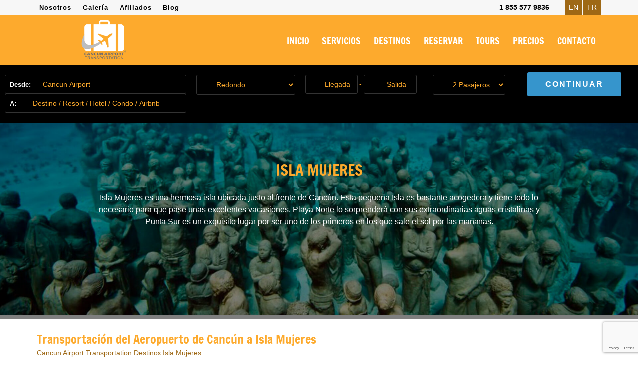

--- FILE ---
content_type: text/html; charset=UTF-8
request_url: https://www.cancunairporttransportations.com/es/isla-mujeres
body_size: 13332
content:


<!DOCTYPE html>
<html prefix="og: http://ogp.me/ns#">

<head>
    <meta charset="utf-8">
    <meta http-equiv="content-language" content="es" />

    <!-- Google Tag Manager -->
    <!-- <script>
        (function(w, d, s, l, i) {
            w[l] = w[l] || [];
            w[l].push({
                'gtm.start': new Date().getTime(),
                event: 'gtm.js'
            });
            var f = d.getElementsByTagName(s)[0],
                j = d.createElement(s),
                dl = l != 'dataLayer' ? '&l=' + l : '';
            j.async = true;
            j.src =
                'https://www.googletagmanager.com/gtm.js?id=' + i + dl;
            f.parentNode.insertBefore(j, f);
        })(window, document, 'script', 'dataLayer', 'GTM-M96FGDH4');
    </script> -->
    <!-- End Google Tag Manager -->

    
    <meta name="viewport" content="initial-scale=1, maximum-scale=1">

            <title>Transporte a Isla Mujeres desde el Aeropuerto de Cancún | Hoteles en Isla Mujeres</title>
        <meta name="keywords" content="" />
        <meta name="description" content="Viaja a cualquier hotel, hostal, renta vacacional o Airbnb en Isla Mujeres desde el Aeropuerto de Cancún. Reserva hoy tu transporte a Isla Mujeres." />
    
    
    <link rel="shortcut icon" type="image/x-icon" href="https://www.cancunairporttransportations.com/src/favicon.ico" />
    <link rel="canonical" href="https://www.cancunairporttransportations.com/es/isla-mujeres" />

    <!--hreflang tags-->

            <link rel='alternate' hreflang='x-default' href='https://www.cancunairporttransportations.com/isla-mujeres' />
        <link rel='alternate' hreflang='en' href='https://www.cancunairporttransportations.com/isla-mujeres' />
    

            <link rel='alternate' hreflang='fr' href='https://www.cancunairporttransportations.com/fr/isla-mujeres' />
        <link rel='alternate' hreflang='es' href='https://www.cancunairporttransportations.com/es/isla-mujeres' />
    <!--hreflang tags-->

            <meta name="twitter:card" content="summary_large_image">
        <meta name="twitter:site" content="@CancunTranspor">
        <meta name="twitter:creator" content="@CancunTranspor">
        <meta name="twitter:title" content="Transporte a Isla Mujeres desde el Aeropuerto de Cancún | Hoteles en Isla Mujeres">
        <meta name="twitter:description" content="Viaja a cualquier hotel, hostal, renta vacacional o Airbnb en Isla Mujeres desde el Aeropuerto de Cancún. Reserva hoy tu transporte a Isla Mujeres.">
        <meta name="twitter:image" content="https://www.cancunairporttransportations.com/src/cancun-airport-transportation-facebook.png">
    
                    <meta property="og:title" content="Transporte a Isla Mujeres desde el Aeropuerto de Cancún | Hoteles en Isla Mujeres" />
        <meta property="og:url" content="https://www.cancunairporttransportations.com/es/isla-mujeres" />
        <meta property="og:type" content="website" />
        <meta property="og:description" content="Viaja a cualquier hotel, hostal, renta vacacional o Airbnb en Isla Mujeres desde el Aeropuerto de Cancún. Reserva hoy tu transporte a Isla Mujeres." />
        <meta property="og:image" content="https://www.cancunairporttransportations.com/src/cancun-airport-transportation.jpg" />
        <meta property="og:rating" content="5" />
    

    <!--CSS
    ========================== -->
    <link href="/vendor/css/cunairtrans.min.css" rel="stylesheet" />

            <link href="https://www.cancunairporttransportations.com/css/jssor.sliders.css" rel="stylesheet" />
        <link href="https://www.cancunairporttransportations.com/css/resortGallery.css" rel="stylesheet" />
    
    

    <script src="https://kit.fontawesome.com/b50db8121f.js" crossorigin="anonymous"></script>

    <script src="https://analytics.ahrefs.com/analytics.js" data-key="Uta9yIrLdy1C1AqiTUTsMQ" async></script>

    <!--[if lt IE 9]>
        <script src="http://html5shim.googlecode.com/svn/trunk/html5.js"></script>
    <![endif]-->
</head>


<body data-languagesite="es">

    <!-- Google Tag Manager (noscript) -->
    <!-- <noscript><iframe src="https://www.googletagmanager.com/ns.html?id=GTM-M96FGDH4"
            height="0" width="0" style="display:none;visibility:hidden"></iframe></noscript> -->
    <!-- End Google Tag Manager (noscript) -->

    <div class="mobileTopPhones">
        <div class="touch">
            <strong>NUESTROS TELEFONOS <i class="fa fa-chevron-down showhide"></i></strong>
        </div>
        <div class="strong">
            <a href="tel:18555779836">1 855 577 9836</a>
            <small>Gratis USA / Canada</small>
        </div>
        <div class="item">
            <img src="https://www.cancunairporttransportations.com/src/cancun-airport-transportation-mex-flag.png" alt="Reserva Cancun Airport Transportation por telefono" title="Llama Cancun Airport Transportation desde Mexico">
            <span>Cancun Local:</span>
            <a href="tel:9985002133">(998) 500 2133</a>
        </div>
        <div class="item">
            <i class="fa fa-whatsapp" style="color:#1DA075;"></i>
            <span>Whatsapp:</span>
            <a href="https://api.whatsapp.com/send?phone=529981954408&text=¡Hola! Vengo de Cancun Airport Transportation y me gustaría reservar sus servicios" target="_blank">(998) 195 4408</a>
        </div>
        <div class="item">
            <i class="fa fa-globe"></i>
            <span>Resto del Mundo:</span>
            <a href="tel:529985002133">(998) 500 2133</a>
        </div>
    </div>

    <section class="top-bar">

        <div class="container">

            <div class="row row-nomrg">

                <div class="columns six navigationTopBar">
                    <a href="/es/nosotros" title="Acerca de Nosotros - Cancun Airport Transportation">Nosotros</a> -
                    <a href="/es/galeria" title="Galería - Transportación Privada en Cancún">Galería</a> -
                    <a href="/es/afiliados/" title="Programa de Afiliados - Transportación Privada en Cancún">Afiliados</a> -
                    <a href="/blog/" title="Blog - Cancun Airport Transportation">Blog</a>
                </div>

                <div class="columns ten">

                    <a href="/fr/isla-mujeres" class="languageOption">FR</a>
                    <a href="/isla-mujeres" class="languageOption">EN</a>

                    <div class="boxPhones">
                        <i class="fa fa-phone"></i> <strong>1 855 577 9836</strong> <i class="fa fa-caret-down"></i>

                        <div class="information">
                            <div class="tollfree">
                                <span>Gratis USA / Canada -</span> <strong>1 855 577 9836</strong>
                                <div><small>Lun - Dom / 7:00 AM - 11:00 PM (GMT-5)</small></div>
                            </div>
                            <div class="emailInfo">
                                <a href="mailto:info@cancunairporttransportations.com"><i class="fa fa-envelope"></i> info@cancunairporttransportations.com</a>
                            </div>
                            <div class="rowphone"><img src="https://www.cancunairporttransportations.com/src/cancun-airport-transportation-mex-flag.png" alt="Reserva Cancun Airport Transportation por teléfono" title="Llama a Cancun Airport Transportation desde México"> <span>Cancun Local:</span> <strong>(998) 500 2133</strong></div>
                            <div class="rowphone"><i class="fa fa-whatsapp" style="color:#1DA075;"></i> <span>Whatsapp:</span> <strong><a href="https://api.whatsapp.com/send?phone=529981954408&text=¡Hola! Vengo de Cancun Airport Transportation y me gustaría reservar sus servicios" target="_blank" rel="noopener noreferrer nofollow">(998) 195 4408</a></strong></div>
                            <div class="rowphone"><i class="fa fa-globe"></i> <span>Resto del Mundo:</span> <strong>(998) 500 2133</strong></div>
                            <div class="chatheader">
                                <i class="fa fa-comments"></i> <span>Chat en linea</span>
                                <div>Lunes - Domingo / 7:00 AM - 11:00 PM </div>
                                <a href="#" id="buttonTriggerChat">CHAT</a>
                            </div>
                        </div>
                    </div>

                    <div class="clr"></div>

                </div>

            </div>

        </div>
    </section>

    <header>
        <section class="container containerLogoMenu">

            <div class="row row-nomrg">

                <div class="columns four boxMasterLogo">
                    <div class="box-logo">
                        <a href="https://www.cancunairporttransportations.com/es/"><img title="Cancun Airport Transportation" alt="Cancun Airport Transportation" src="https://www.cancunairporttransportations.com/src/cancun-airport-transportation-logo.png" /></a>

                        <i class="fa fa-navicon burgerNavIcon"></i>
                    </div>
                </div>

                <div class="columns twelve">
                    <nav>
                        <ul class="menu">
                            <li><a title="Cancun Airport Transportation"  href="https://www.cancunairporttransportations.com/es/">INICIO</a></li>
                            <li class="optionJustMobile"><a title="Acerca de Nosotros - Cancun Airport Transportation"  href="https://www.cancunairporttransportations.com/es/nosotros">NOSOTROS</a></li>
                            <li><a title="Servicios de Transportación en Cancún"  href="https://www.cancunairporttransportations.com/es/servicios-de-transporte">SERVICIOS</a></li>
                            <li><a title="Transportación privada y de lujo a Cancún y Riviera Maya"  href="https://www.cancunairporttransportations.com/es/destinos-cancun-riviera-maya">DESTINOS</a></li>
                            <li><a title="Reservar transportación en Cancún y Riviera Maya"  href="https://www.cancunairporttransportations.com/es/reservar-transporte-cancun">RESERVAR</a></li>
                            <li><a title="Tours en Cancún y Riviera Maya" href="https://www.cancunairporttransportations.com/es/cancun-tours/">TOURS</a></li>
                            <li><a title="Precios de transportación en Cancún"  href="https://www.cancunairporttransportations.com/es/precios-transporte-cancun">PRECIOS</a></li>
                            <li class="optionJustMobile"><a title="Galería - Transportación Privada en Cancún"  href="https://www.cancunairporttransportations.com/es/galeria">GALERIA</a></li>
                            <li><a title="Contáctanos para reservar tu transportación en Cancún"  href="https://www.cancunairporttransportations.com/es/contacto-transporte-cancun">CONTACTO</a></li>
                            <li class="optionJustMobile"><a title="Programa de Afiliados - Transportación Privada en Cancún"  href="https://www.cancunairporttransportations.com/es/afiliados/">AFILIADOS</a></li>
                        </ul>

                        <div class="optionJustMobile mobileLanguageOptions">
                            <div class="langOption">
                                <a href="/isla-mujeres">
                                    <img src="/src/usa-lang-flag.png">
                                    <span>EN</span>
                                </a>
                            </div>
                            <div class="langOption">
                                <a href="/fr/isla-mujeres">
                                    <img src="/src/fra-lang-flag.png">
                                    <span>FR</span>
                                </a>
                            </div>
                            <div class="clr"></div>
                        </div>
                    </nav>

                </div>

            </div>

        </section>
    </header>

    
<div class="is-relative">
	<div class="box-start-booking box-general-title">
	<h3>CANCUN AIRPORT TRANSPORTATION</h3>
	<form autocomplete="off" name="bookWidget" id="bookWidget" action="/es/reservacion-transporte-cancun" method="post">
		<fieldset class="hotelOption" id="grouped-places">
			<div class="is-hotel">
				<label for="wid-hotel"><i class="fa fa-plane"></i>Desde:</label>
				<input type="text" name="wid-hotel" id="wid-hotel" class="p-from" value="Cancun Airport" placeholder="Cancun Airport" />
			</div>
			<div class="is-hotelb">
				<label for="wid-hotelb"><i class="fa fa-building"></i>A:</label>
				<input type="text" name="wid-hotelb" id="wid-hotelb" class="p-to" placeholder="Destino / Resort / Hotel / Condo / Airbnb">
			</div>
			<ul class="boxShow-hotels"></ul>
		</fieldset>
		<fieldset class="transferOption">
			<label for="wid-transfer"><i class="fa fa-road"></i></label>
			<select name="wid-transfer" id="wid-transfer">
				<option value="ROUND">Redondo</option>
				<option value="ONEWAH">Sencillo - Aeropuerto a Hotel</option>
				<option value="ONEWHA">Sencillo - Hotel a Aaeropuerto</option>
				<option value="ROUNDH">Redondo - Hotel a Hotel</option>
				<option value="ONEWHH">Sencillo - Hotel a Hotel</option>
			</select>
		</fieldset>
		<fieldset class="datesOption">
			<label for="wid-datein"><i class="fa fa-calendar"></i></label>
			<input type="text" name="wid-datein" id="wid-datein" placeholder="Llegada"><span>-</span>
			<input type="text" name="wid-dateout" id="wid-dateout" placeholder="Salida">
		</fieldset>
		<fieldset class="paxesOption">
			<label for="wid-passenger"><i class="fa fa-user"></i></label>
			<select name="wid-passenger" id="wid-passenger">
				<option value="1">1 Pasajero</option>
				<option value="2" selected="selected">2 Pasajeros</option>
				<option value="3">3 Pasajeros</option>
				<option value="4">4 Pasajeros</option>
				<option value="5">5 Pasajeros</option>
				<option value="6">6 Pasajeros</option>
				<option value="7">7 Pasajeros</option>
				<option value="8">8 Pasajeros</option>
				<option value="9">9 Pasajeros</option>
				<option value="10">10 Pasajeros</option>
				<option value="11">11 Pasajeros</option>
				<option value="12">12 Pasajeros</option>
				<option value="13">13 Pasajeros</option>
				<option value="14">14 Pasajeros</option>
				<option value="15">15 Pasajeros</option>
				<option value="16">16 Pasajeros</option>
			</select>
		</fieldset>
		<fieldset class="buttonOption">
			<input type="submit" name="wid-firstPreBook" id="wid-firstPreBook" value="CONTINUAR" />
			<input type="hidden" name="wid-enviroment" id="wid-enviroment" value="loaded">
			<input type="hidden" name="wid-engine" id="wid-engine" value="classic">
		</fieldset>
		<div class="clr"></div>
	</form>
</div></div>

<div class="headerInformation-destination" data-pagetype="destination">
	<img src="https://www.cancunairporttransportations.com/src/destinations/isla-mujeres.jpg">
	<h1 class="title">Isla Mujeres</h1>
	<p class="info">Isla Mujeres es una hermosa isla ubicada justo al frente de Cancún. Esta pequeña Isla es bastante acogedora y tiene todo lo necesario para que pase unas excelentes vacasiones. Playa Norte lo sorprenderá con sus extraordinarias aguas cristalinas y Punta Sur es un exquisito lugar por ser uno de los primeros en los que sale el sol por las mañanas.</p>
	<i class="fa fa-long-arrow-down"></i>
	<div class="mask"></div>
</div>

<section class="container generalInfo-destination">
	<div class="row flexDestinationPage">
		<div class="columns sixteen">
			<h2>Transportación del Aeropuerto de Cancún a Isla Mujeres</h2>
			<div class="breadcrumbs">
				<a href="/es/">Cancun Airport Transportation</a>
				<i class="fa fa-angle-double-right"></i>
				<a href="/es/destinos-cancun-riviera-maya">Destinos</a>
				<i class="fa fa-angle-double-right"></i>
				<span>Isla Mujeres</span>
			</div>

			<p>Isla Mujeres es una hermosa isla ubicada justo al frente de Cancún. Esta pequeña Isla es bastante acogedora y tiene todo lo necesario para que pase unas excelentes vacasiones. Playa Norte lo sorprenderá con sus extraordinarias aguas cristalinas y Punta Sur es un exquisito lugar por ser uno de los primeros en los que sale el sol por las mañanas.</p>

			<p>La transportación a este destino es realizada desde y hacia la Terminal Marítima(Ferry) de Puerto Juarez ya que nosotros no incluimos los costos de Ferry desde y hacia Isla Mujeres.</p>

			<p>Este transporte es proporcionado hasta el ferry donde toma el barco a Isla Mujeres.<br><br>
				<strong>¿Cómo llegar a Isla Mujeres desde el aeropuerto de Cancún?</strong><br>
				Es bastante fácil, por eso estamos aquí. Cancun Airport Transportation ofrece diferentes tipos de transporte a Isla Mujeres, que pueden ser Transporte privado, Transporte de lujo o Transporte de grupo. Con nuestro motor de reservas de transporte que puede encontrar en la parte superior de la página, simplemente comience a escribir el nombre del hotel o destino y comience a reservar.
			</p>

			<p><strong>¿Cuánto tiempo dura el traslado desde el aeropuerto de Cancún hasta Isla Mujeres?</strong><br>
				El viaje desde el aeropuerto de Cancún hasta Isla Mujeres depende de la ubicación exacta de su hotel o condominio, puede llevar de 30 minutos a 45 minutos, según las condiciones del tráfico.</p>

			<div class="iconogrphic">
				<div class="fluid col-3">
					<i class="fa fa-hotel"></i>
					<span><strong>46</strong> hoteles registrados</span>
				</div>
				<div class="fluid col-3">
					<i class="fa fa-clock-o"></i>
					<span>Tiempo traslado <strong>35 Mins</strong></span>
				</div>
				<div class="fluid col-3 no-border">
					<i class="fa fa-bus"></i>
					<span>Servicios desde <strong>$60USD</strong></span>
				</div>
				<div class="clr"></div>
			</div>

		</div>

	</div>
</section>


<div class="destinationPage-services">
	<article class="fluid col-5 infoServiceRefill">
		<img alt="Transporte privado del aeropuerto de cancún para hasta 8 pasajeros" title="Transporte privado del aeropuerto de cancún para hasta 8 pasajeros" src="https://www.cancunairporttransportations.com/src/cancun-airport-transportation-private-van.png" />
		<h2>SERVICIO PRIVADO</h2>

		<div class="info">
			<p>Este servicio es proporcionado para hasta 8 pasajeros (niños e infantes son considerados pasajeros).</p>
			<strong>DESDE <span>$65 USD</span></strong>
		</div>
	</article>

	<article class="fluid col-5 infoServiceRefill">
		<img alt="Transporte de Lujo del aeropuerto de cancún con vehículos vip" title="Transporte de Lujo del aeropuerto de cancún con vehículos vip" src="https://www.cancunairporttransportations.com/src/cancun-airport-transportation-luxury-van.png" />
		<h2>SERVICIO DE LUJO</h2>

		<div class="info">
			<p>Este servicio es proporcionado para hasta 6 pasajeros (niños e infantes son considerados pasajeros).</p>
			<strong>DESDE <span>$110 USD</span></strong>
		</div>
	</article>

	<article class="fluid col-5 infoServiceRefill">
		<img alt="Transporte para discapacitados del aeropuerto internacional de cancun" title="Transporte para discapacitados del aeropuerto internacional de cancun" src="https://www.cancunairporttransportations.com/src/cancun-airport-transportation-handicap.png" />
		<h2 class="ta-center">SERVICIO DISCAPACITADOS</h2>

		<div class="info">
			<p>En ste servicio los vehículos pueden ser tomados para 1 persona con silla de ruedas y 5 acompañantes o 2 personas con silla de ruedas y 3 acompañantes.</p>
			<strong>DESDE <span>$150 USD</span></strong>
		</div>
	</article>

	<article class="fluid col-5 infoServiceRefill">
		<img alt="Transporte para Grupos del aeropuerto internacion de cancun en una Mercedes Sprinter" title="Transporte para Grupos del aeropuerto internacion de cancun en una Mercedes Sprinter" src="https://www.cancunairporttransportations.com/src/cancun-airport-transportation-mercedes-sprinter.png" />
		<h2>SERVICIO PARA GRUPOS</h2>

		<div class="info">
			<p>Este servicio es proporcionado para hasta 16 pasajeros (Niños e infantes son considerados pasajeros).</p>
			<strong>DESDE <span>$110 USD</span></strong>
		</div>
	</article>

	<article class="fluid col-5 infoServiceRefill">
		<img alt="Transporte en Limousinas del aeropuerto internacional de cancun para hasta 14 personas" title="Transporte en Limousinas del aeropuerto internacional de cancun para hasta 14 personas" src="https://www.cancunairporttransportations.com/src/cancun-airport-transportation-limousinas.png" />
		<h2>SERVICIO EN LIMO</h2>

		<div class="info">
			<p>Este servicio es proporcionado para hasta 14 pasajeros (Niños e infantes son considerados pasajeros).</p>
			<strong>DESDE <span>$277 USD</span></strong>
		</div>
	</article>
	<div class="clr"></div>
</div>


<div class="listHotels-destination">
	<div class="container">

		<div class="row">
			<div class="columns sixteen">

				<h3>LISTA DE HOTELES/RESORTS/AIRBNB</h3>
				<p>Recuerde que puede reservar con nosotros cualquier tipo de transporte, desde Transportación Privada, Transportación de Lujo y Transportación para Grupos desde el Aeropuerto Internacional Cancún a Isla Mujeres</p>

				<ul class="listHotels">
					<li><i class="fa fa-angle-right"></i> Bartolome Oceanfront Suites</li><li><a href="/es/bucaneros-hotel-and-suites-isla-mujeres"><i class="fa fa-angle-right"></i> Bucaneros Hotel & Suites Isla Mujeres</a></li><li><a href="/es/cabanas-maria-del-mar-isla-mujeres"><i class="fa fa-angle-right"></i> Cabañas Maria del Mar Isla Mujeres</a></li><li><a href="/es/casa-de-la-playa-isla-mujeres"><i class="fa fa-angle-right"></i> Casa de la Playa Isla Mujeres</a></li><li><a href="/es/casa-de-los-suenos-isla-mujeres"><i class="fa fa-angle-right"></i> Casa de los Sueños Isla Mujeres</a></li><li><a href="/es/casa-del-sid-condos-isla-mujeres"><i class="fa fa-angle-right"></i> Casa del Sid Condos Isla Mujeres</a></li><li><a href="/es/casa-delfines-isla-mujeres"><i class="fa fa-angle-right"></i> Casa Delfines Isla Mujeres</a></li><li><a href="/es/casa-isla-isla-mujeres"><i class="fa fa-angle-right"></i> Casa Isla - Isla Mujeres</a></li><li><a href="/es/casa-isla-bajo-isla-mujeres"><i class="fa fa-angle-right"></i> Casa Isla Bajo Isla Mujeres</a></li><li><a href="/es/casa-isla-bella-isla-mujeres"><i class="fa fa-angle-right"></i> Casa Isla Bella - Isla Mujeres</a></li><li><a href="/es/casa-zama-isla-mujeres"><i class="fa fa-angle-right"></i> Casa Zama Isla Mujeres</a></li><li><a href="/es/ferry-isla-mujeres"><i class="fa fa-angle-right"></i> Ferry Isla Mujeres</a></li><li><a href="/es/ferry-puerto-juarez"><i class="fa fa-angle-right"></i> Ferry Puerto Juarez</a></li><li><a href="/es/francis-arlene-hotel-isla-mujeres"><i class="fa fa-angle-right"></i> Francis Arlene Hotel Isla Mujeres</a></li><li><a href="/es/hotel-bahia-chac-chi-isla-mujeres"><i class="fa fa-angle-right"></i> Hotel Bahia Chac Chi Isla Mujeres</a></li><li><i class="fa fa-angle-right"></i> Hotel Belo Isla Mujeres</li><li><a href="/es/hotel-boca-iglesia-isla-mujeres"><i class="fa fa-angle-right"></i> Hotel Boca Iglesia Isla Mujeres</a></li><li><a href="/es/hotel-d-gomar"><i class="fa fa-angle-right"></i> Hotel D Gomar</a></li><li><a href="/es/hotel-isleno-isla-mujeres"><i class="fa fa-angle-right"></i> Hotel Isleño Isla Mujeres</a></li><li><a href="/es/hotel-kinich-isla-mujeres"><i class="fa fa-angle-right"></i> Hotel Kinich Isla Mujeres</a></li><li><a href="/es/hotel-las-palmas"><i class="fa fa-angle-right"></i> Hotel Las Palmas</a></li><li><a href="/es/hotel-plaza-almendros-isla-mujeres"><i class="fa fa-angle-right"></i> Hotel Plaza Almendros Isla Mujeres</a></li><li><a href="/es/hotel-rocamar-isla-mujeres"><i class="fa fa-angle-right"></i> Hotel Rocamar Isla Mujeres</a></li><li><a href="/es/hotel-secreto-isla-mujeres"><i class="fa fa-angle-right"></i> Hotel Secreto Isla Mujeres</a></li><li><i class="fa fa-angle-right"></i> Impression Isla Mujeres By Secrets</li><li><a href="/es/isla-mujeres-palace"><i class="fa fa-angle-right"></i> Isla Mujeres Palace</a></li><li><a href="/es/ixchel-beach-hotel-isla-mujeres"><i class="fa fa-angle-right"></i> Ixchel Beach Hotel Isla Mujeres</a></li><li><a href="/es/izla-hotel-isla-mujeres"><i class="fa fa-angle-right"></i> Izla Hotel Isla Mujeres</a></li><li><a href="/es/los-arcos-suites-isla-mujeres"><i class="fa fa-angle-right"></i> Los Arcos Suites Isla Mujeres</a></li><li><a href="/es/marias-kan-kin-isla-mujeres"><i class="fa fa-angle-right"></i> Marias Kan kin Isla Mujeres</a></li><li><a href="/es/marina-paraiso-isla-mujeres"><i class="fa fa-angle-right"></i> Marina Paraiso Isla Mujeres</a></li><li><a href="/es/mia-reef-isla-mujeres"><i class="fa fa-angle-right"></i> Mia Reef Isla Mujeres</a></li><li><a href="/es/na-balam-beach-hotel-isla-mujeres"><i class="fa fa-angle-right"></i> Na Balam Beach Hotel Isla Mujeres</a></li><li><a href="/es/nautibeach-condos-isla-mujeres"><i class="fa fa-angle-right"></i> Nautibeach Condos Isla Mujeres</a></li><li><a href="/es/pocna-isla-mujeres-hostel"><i class="fa fa-angle-right"></i> Pocna Isla Mujeres Hostel</a></li><li><a href="/es/privilege-aluxes-isla-mujeres"><i class="fa fa-angle-right"></i> Privilege Aluxes Isla Mujeres</a></li><li><a href="/es/puerto-isla-mujeres-resort-yacht-club"><i class="fa fa-angle-right"></i> Puerto Isla Mujeres Resort & Yacht Club</a></li><li><a href="/es/ultramar-puerto-juarez"><i class="fa fa-angle-right"></i> Ultramar Puerto Juarez</a></li><li><a href="/es/velvento-beach-hotel-isla-mujeres"><i class="fa fa-angle-right"></i> Velavento Beach Hotel Isla Mujeres</a></li><li><a href="/es/villa-de-la-vida-isla-mujeres"><i class="fa fa-angle-right"></i> Villa de la Vida Isla Mujeres</a></li><li><a href="/es/villa-elena-isla-mujeres"><i class="fa fa-angle-right"></i> Villa Elena - Isla Mujeres</a></li><li><a href="/es/villa-encantada-isla-mujeres"><i class="fa fa-angle-right"></i> Villa Encantada Isla Mujeres</a></li><li><a href="/es/villas-hinaha-isla-mujeres"><i class="fa fa-angle-right"></i> Villas Hinaha Isla Mujeres</a></li><li><a href="/es/vista-de-la-luz-isla-mujeres"><i class="fa fa-angle-right"></i> Vista de la Luz Isla Mujeres</a></li><li><a href="/es/zoetry-villa-rolandi-isla-mujeres-cancun"><i class="fa fa-angle-right"></i> Zoetry Villa Rolandi Isla Mujeres Cancun</a></li>				</ul>

			</div>
		</div>

	</div>
</div>

	<!--COVID DIPLOME-->
	<div class="isCovidDiplome">
		<div class="idBody">
			<i class="fa fa-times isClose"></i>
			<img src="/src/constancia-cat-covid.jpg">
		</div>
	</div>

	<footer class="isFooter">
					<div class="pieReviews">
				<div class="container">
					<div class="row">

						<div class="columns sixteen">
							<script src="https://static.elfsight.com/platform/platform.js" data-use-service-core defer></script>
							<div class="elfsight-app-3868c561-8d65-443b-ba5a-55ea734bffb7"></div>
						</div>

					</div>
				</div>
			</div>
		
		<section class="container">

			<div class="row isLinks">
				<div class="_column">
					<strong>Destinos</strong>
					<ul>
						<li><a title="Transportación de Cancún a Akumal" href="/es/akumal">Akumal</a></li>
						<li><a title="Transportación de Cancún a Bacalar" href="/es/bacalar">Bacalar</a></li>
						<li><a title="Transportación de Cancún a Cancun Zona Hotelera" href="/es/cancun-zona-hotelera"> Cancun Zona Hotelera</a></li>
						<li><a title="Transportación de Cancún a Cancun Centro" href="/es/cancun-centro">Cancun Centro</a></li>
						<li><a title="Transportación de Cancún a Coba" href="/es/coba">Coba</a></li>
						<li><a title="Transportación de Cancún a Cozumel" href="/es/cozumel">Cozumel</a></li>
						<li><a title="Transportación de Cancún a Holbox" href="/es/holbox">Holbox</a></li>
						<li><a title="Transportación de Cancún a Isla Blanca" href="/es/costa-mujeres">Costa Mujeres</a></li>
						<li><a title="Transportación de Cancún a Isla Mujeres" href="/es/isla-mujeres">Isla Mujeres</a></li>
					</ul>
				</div>

				<div class="_column">
					<ul class="onlyList">
						<li><a title="Transportación de Cancún a Mahahual" href="/es/mahahual">Mahahual</a></li>
						<li><a title="Transportación de Cancún a Merida" href="/es/merida">Merida</a></li>
						<li><a title="Transportación de Cancún a Playa del Carmen" href="/es/playa-del-carmen">Playa del Carmen</a></li>
						<li><a title="Transportación de Cancún a Playa Mujeres" href="/es/playa-mujeres">Playa Mujeres</a></li>
						<li><a title="Transportación de Cancún a Puerto Aventuras" href="/es/puerto-aventuras">Puerto Aventuras</a></li>
						<li><a title="Transportación de Cancún a Puerto Morelos" href="/es/puerto-morelos">Puerto Morelos</a></li>
						<li><a title="Transportación de Cancún a Playa Paraiso" href="/es/playa-paraiso">Playa Paraiso</a></li>
						<li><a title="Transportación de Cancún a Tulum" href="/es/tulum">Tulum</a></li>
						<li><a title="Transportación de Cancún a Valladolid" href="/es/valladolid">Valladolid</a></li>
					</ul>
				</div>

				<div class="_column">
					<strong>Información</strong>
					<ul>
						<li><a href="/es/"> Cancun Airport Transportation</a></li>
						<li><a href="https://www.puertovallartaairporttransportation.com" target="_blank" title="Puerto Vallarta Airport Transportation">Vallarta Airport Transportation</a></li>
						<li><a href="https://www.loscabosairporttransportation.com" target="_blank" title="Los Cabos Airport Transportation">Los Cabos Airport Transportation</a></li>
						<li><a href="https://www.cancunsnorkeling.com" target="_blank">Cancun Snorkeling</a></li>
						<li><a title="Cancun Airport" href="https://www.cancuniairport.com/es/" target="_blank">Cancun Airport</a></li>
						<li><a title="Cancun Airport Transportation Blog" href="/blog/">Blog</a></li>
					</ul>
				</div>
				<div class="_column">
					<strong>Contacto</strong>
					<ul>
						<li><a href="/es/nosotros"> Nosotros</a></li>
						<li><a href="/es/contacto-transporte-cancun"> Contáctanos</a></li>
						<li><a href="/es/servicios-de-transporte"> Servicios</a></li>
						<li><a href="/es/reservacion-transporte-cancun"> Reservar un Traslado</a></li>
						<li><a href="/partners"> Alianzas</a></li>
						<li><a href="/es/afiliados/"> Conviértete en Afiliado</a></li>
					</ul>
				</div>
				<div class="_column">
					<strong>Tags</strong>
					<ul>
						<li><a href="/es/traslados-cancun" title="Traslados en Cancún">Traslados en Cancún</a></li>
						<li><a href="/es/transporte-aeropuerto-cancun" title="Transporte Aeropuerto Cancún">Transporte Aeropuerto Cancún</a></li>
						<li><a href="/es/taxi-aeropuerto-cancun" title="Taxi Aeropuerto Cancún">Taxi Aeropuerto Cancún</a></li>
					</ul>
				</div>
				<div class="clr"></div>
			</div>

			<div class="footer-social-links">
				<a href="https://www.facebook.com/CancunAirportTransportations" rel="noopener noreferrer nofollow" target="_blank" title="Cancun Airport Transportation en Facebook">
					<svg xmlns="http://www.w3.org/2000/svg" width="28" height="28" viewBox="0 0 24 24">
						<path fill="#fff" d="M12 2.04c-5.5 0-10 4.49-10 10.02c0 5 3.66 9.15 8.44 9.9v-7H7.9v-2.9h2.54V9.85c0-2.51 1.49-3.89 3.78-3.89c1.09 0 2.23.19 2.23.19v2.47h-1.26c-1.24 0-1.63.77-1.63 1.56v1.88h2.78l-.45 2.9h-2.33v7a10 10 0 0 0 8.44-9.9c0-5.53-4.5-10.02-10-10.02" />
					</svg>
				</a>
				<a href="https://twitter.com/CancunTranspor" rel="noopener noreferrer nofollow" target="_blank" title="Cancun Airport Transportation en Twitter">
					<svg xmlns="http://www.w3.org/2000/svg" width="28" height="28" viewBox="0 0 24 24">
						<g fill="none" stroke="#ffffff" stroke-width="1.5">
							<path d="M16.82 20.768L3.753 3.968A.6.6 0 0 1 4.227 3h2.48a.6.6 0 0 1 .473.232l13.067 16.8a.6.6 0 0 1-.474.968h-2.48a.6.6 0 0 1-.473-.232Z" />
							<path stroke-linecap="round" d="M20 3L4 21" />
						</g>
					</svg>
				</a>
				<a href="https://www.instagram.com/cancunairporttransportation/" rel="noopener noreferrer nofollow" target="_blank" title="Cancun Airport Transportation en Instagram">
					<svg xmlns="http://www.w3.org/2000/svg" width="28" height="28" viewBox="0 0 24 24">
						<path fill="#ffffff" d="M7.8 2h8.4C19.4 2 22 4.6 22 7.8v8.4a5.8 5.8 0 0 1-5.8 5.8H7.8C4.6 22 2 19.4 2 16.2V7.8A5.8 5.8 0 0 1 7.8 2m-.2 2A3.6 3.6 0 0 0 4 7.6v8.8C4 18.39 5.61 20 7.6 20h8.8a3.6 3.6 0 0 0 3.6-3.6V7.6C20 5.61 18.39 4 16.4 4zm9.65 1.5a1.25 1.25 0 0 1 1.25 1.25A1.25 1.25 0 0 1 17.25 8A1.25 1.25 0 0 1 16 6.75a1.25 1.25 0 0 1 1.25-1.25M12 7a5 5 0 0 1 5 5a5 5 0 0 1-5 5a5 5 0 0 1-5-5a5 5 0 0 1 5-5m0 2a3 3 0 0 0-3 3a3 3 0 0 0 3 3a3 3 0 0 0 3-3a3 3 0 0 0-3-3" />
					</svg>
				</a>
				<a href="https://www.youtube.com/@cancunairporttransportation" rel="noopener noreferrer nofollow" target="_blank" title="Cancun Airport Transportation en Youtube">
					<svg xmlns="http://www.w3.org/2000/svg" width="32" height="32" viewBox="0 0 24 24">
						<path fill="#ffffff" d="m10 15l5.19-3L10 9zm11.56-7.83c.13.47.22 1.1.28 1.9c.07.8.1 1.49.1 2.09L22 12c0 2.19-.16 3.8-.44 4.83c-.25.9-.83 1.48-1.73 1.73c-.47.13-1.33.22-2.65.28c-1.3.07-2.49.1-3.59.1L12 19c-4.19 0-6.8-.16-7.83-.44c-.9-.25-1.48-.83-1.73-1.73c-.13-.47-.22-1.1-.28-1.9c-.07-.8-.1-1.49-.1-2.09L2 12c0-2.19.16-3.8.44-4.83c.25-.9.83-1.48 1.73-1.73c.47-.13 1.33-.22 2.65-.28c1.3-.07 2.49-.1 3.59-.1L12 5c4.19 0 6.8.16 7.83.44c.9.25 1.48.83 1.73 1.73" />
					</svg>
				</a>
				<a href="https://www.linkedin.com/company/cancun-airport-transportation" rel="noopener noreferrer nofollow" target="_blank" title="Cancun Airport Transportation en Linkedin">
					<svg xmlns="http://www.w3.org/2000/svg" width="28" height="28" viewBox="0 0 24 24">
						<path fill="#ffffff" d="M19 3a2 2 0 0 1 2 2v14a2 2 0 0 1-2 2H5a2 2 0 0 1-2-2V5a2 2 0 0 1 2-2zm-.5 15.5v-5.3a3.26 3.26 0 0 0-3.26-3.26c-.85 0-1.84.52-2.32 1.3v-1.11h-2.79v8.37h2.79v-4.93c0-.77.62-1.4 1.39-1.4a1.4 1.4 0 0 1 1.4 1.4v4.93zM6.88 8.56a1.68 1.68 0 0 0 1.68-1.68c0-.93-.75-1.69-1.68-1.69a1.69 1.69 0 0 0-1.69 1.69c0 .93.76 1.68 1.69 1.68m1.39 9.94v-8.37H5.5v8.37z" />
					</svg>
				</a>
				<a href="https://es.pinterest.com/cancuntransport/" rel="noopener noreferrer nofollow" target="_blank" title="Cancun Airport Transportation en Pinterest">
					<svg xmlns="http://www.w3.org/2000/svg" width="28" height="28" viewBox="0 0 24 24">
						<path fill="#ffffff" d="M9.04 21.54c.96.29 1.93.46 2.96.46a10 10 0 0 0 10-10A10 10 0 0 0 12 2A10 10 0 0 0 2 12c0 4.25 2.67 7.9 6.44 9.34c-.09-.78-.18-2.07 0-2.96l1.15-4.94s-.29-.58-.29-1.5c0-1.38.86-2.41 1.84-2.41c.86 0 1.26.63 1.26 1.44c0 .86-.57 2.09-.86 3.27c-.17.98.52 1.84 1.52 1.84c1.78 0 3.16-1.9 3.16-4.58c0-2.4-1.72-4.04-4.19-4.04c-2.82 0-4.48 2.1-4.48 4.31c0 .86.28 1.73.74 2.3c.09.06.09.14.06.29l-.29 1.09c0 .17-.11.23-.28.11c-1.28-.56-2.02-2.38-2.02-3.85c0-3.16 2.24-6.03 6.56-6.03c3.44 0 6.12 2.47 6.12 5.75c0 3.44-2.13 6.2-5.18 6.2c-.97 0-1.92-.52-2.26-1.13l-.67 2.37c-.23.86-.86 2.01-1.29 2.7z" />
					</svg>
				</a>
				<a href="https://www.trustpilot.com/review/www.cancunairporttransportations.com" rel="noopener noreferrer nofollow" target="_blank" title="Cancun Airport Transportation en Trustpilot">
					<svg xmlns="http://www.w3.org/2000/svg" width="28" height="28" viewBox="0 0 24 24">
						<path fill="#ffffff" d="m17.227 16.67l2.19 6.742l-7.413-5.388zM24 9.31h-9.165L12.005.589l-2.84 8.723L0 9.3l7.422 5.397l-2.84 8.714l7.422-5.388l4.583-3.326z" />
					</svg>
				</a>
				<a href="https://www.tripadvisor.com/Attraction_Review-g150807-d7702001-Reviews-Cancun_Airport_Transportation-Cancun_Yucatan_Peninsula.html" rel="noopener noreferrer nofollow" target="_blank" title="Cancun Airport Transportation en Tripadvisor">
					<svg xmlns="http://www.w3.org/2000/svg" width="28" height="28" viewBox="0 0 24 24">
						<path fill="#ffffff" d="M12.006 4.295c-2.67 0-5.338.784-7.645 2.353H0l1.963 2.135a5.997 5.997 0 0 0 4.04 10.43a5.98 5.98 0 0 0 4.075-1.6L12 19.705l1.922-2.09a5.97 5.97 0 0 0 4.072 1.598a6 6 0 0 0 6-5.998a5.98 5.98 0 0 0-1.957-4.432L24 6.648h-4.35a13.57 13.57 0 0 0-7.644-2.353M12 6.255c1.531 0 3.063.303 4.504.903C13.943 8.138 12 10.43 12 13.1c0-2.671-1.942-4.962-4.504-5.942A11.7 11.7 0 0 1 12 6.256zM6.002 9.157a4.059 4.059 0 1 1 0 8.118a4.059 4.059 0 0 1 0-8.118m11.992.002a4.057 4.057 0 1 1 .003 8.115a4.057 4.057 0 0 1-.003-8.115m-11.992 1.93a2.128 2.128 0 0 0 0 4.256a2.128 2.128 0 0 0 0-4.256m11.992 0a2.128 2.128 0 0 0 0 4.256a2.128 2.128 0 0 0 0-4.256" />
					</svg>
				</a>
				<a href="https://www.yelp.com/biz/cancun-airport-transportation-canc%C3%BAn-2" rel="noopener noreferrer nofollow" target="_blank" title="Cancun Airport Transportation en Yelp">
					<svg xmlns="http://www.w3.org/2000/svg" width="28" height="28" viewBox="0 0 24 24">
						<path d="M10.59 2c.64 0 .91.27.99.97l.21 3.17l.24 4.15c.02.35-.03.71-.17 1.03c-.22.45-.72.57-1.13.26c-.23-.19-.42-.44-.58-.71L6.42 4.55c-.36-.61-.25-1.01.35-1.39C7.5 2.68 9.73 2 10.59 2m4.24 12.85l.26.06l3.86 1.4c.66.24.84.61.55 1.26c-.44 1.13-1.16 2.09-2.08 2.88c-.46.4-.92.33-1.21-.17l-2.27-3.96c-.39-.71.09-1.52.89-1.47M4.5 14c0-.74 0-1.45.25-2.13c.22-.67.58-.87 1.25-.6l3.63 1.54c.46.19.72.51.7 1.03c-.03.52-.36.74-.8.89l-3.68 1.21c-.7.23-1.06.02-1.21-.69c-.09-.42-.17-.85-.14-1.25m7.47 7c-.02.81-.37 1.12-1.16 1c-1.04-.2-2-.6-2.85-1.24c-.42-.32-.51-.81-.2-1.23l2.71-3.56c.23-.3.56-.37.92-.23c.38.14.58.44.58.85V21m2.48-7.68c-.72.01-1.22-.82-.81-1.41c.83-1.24 1.71-2.45 2.59-3.65c.27-.41.71-.44 1.08-.1c.93.84 1.6 1.84 1.98 3.06c.14.45-.04.86-.46.98l-3.74.97l-.64.15z" fill="#ffffff" />
					</svg>
				</a>
				<a href="https://maps.google.com/maps?cid=14964607694863284364" rel="noopener noreferrer nofollow" target="_blank" class="maps" title="Cancun Airport Transportation en Google Maps">
					<svg xmlns="http://www.w3.org/2000/svg" width="28" height="28" viewBox="0 0 24 24">
						<g fill="none" stroke="#ffffff" stroke-linecap="round" stroke-linejoin="round" stroke-width="1.5" color="#ffffff">
							<circle cx="12" cy="9" r="2.5" />
							<path d="m9 17l9-11M6 12l8-9.5M7 5l3 2.5M12.01 22c-.354 0-.519-.151-.701-.659c-.48-1.69-1.378-3.15-2.467-4.521c-.986-1.317-2.44-2.816-3.196-4.524C3.546 7.655 6.801 1.992 11.993 2c5.335-.015 8.543 5.851 6.263 10.545a21 21 0 0 1-2.339 3.333c-1.381 1.631-2.622 3.397-3.211 5.466c-.136.399-.31.656-.696.656" />
						</g>
					</svg>
				</a>
				<a href="https://local.google.com/place?id=14964607694863284364&use=srp#fpstate=lie" rel="noopener noreferrer nofollow" target="_blank" title="Cancun Airport Transportation en Google">
					<svg xmlns="http://www.w3.org/2000/svg" width="28" height="28" viewBox="0 0 24 24">
						<path fill="#ffffff" d="M22 8.5c0 1.37-1.12 2.5-2.5 2.5S17 9.87 17 8.5c0 1.37-1.12 2.5-2.5 2.5S12 9.87 12 8.5c0 1.37-1.12 2.5-2.5 2.5S7 9.87 7 8.5C7 9.87 5.88 11 4.5 11S2 9.87 2 8.5l1.39-5.42S3.68 2 4.7 2h14.6c1.02 0 1.31 1.08 1.31 1.08zm-1 3.7V20c0 1.1-.9 2-2 2H5c-1.1 0-2-.9-2-2v-7.8a3.96 3.96 0 0 0 4-.58c.69.55 1.56.88 2.5.88c.95 0 1.82-.33 2.5-.88c.69.55 1.56.88 2.5.88c.95 0 1.82-.33 2.5-.88c.68.55 1.56.88 2.5.88c.53 0 1.04-.11 1.5-.3m-2 5.13c0-.2 0-.41-.05-.63l-.03-.16h-2.97v1.17h1.81c-.06.22-.14.44-.31.62c-.33.33-.78.51-1.26.51c-.5 0-.99-.21-1.35-.56c-.69-.71-.69-1.86.02-2.58c.69-.7 1.83-.7 2.55-.03l.14.13l.84-.85l-.16-.14c-.56-.52-1.3-.81-2.08-.81h-.01c-.81 0-1.57.31-2.14.87c-.59.58-.92 1.34-.92 2.13c0 .8.31 1.54.88 2.09a3.2 3.2 0 0 0 2.22.91h.02c.8 0 1.51-.29 2.03-.8c.47-.48.77-1.2.77-1.87" />
					</svg>
				</a>
			</div>
		</section>

		<section class="footer-pie">
			<div class="container">
				<div class="columns sixteen">
					<nav>
						<ul>
							<li><a href="/es/mapa-de-sitio">Mapa de Sitio</a></li>
							<li class="separator">|</li>
							<li><a href="https://www.cancunairporttransportations.com/es/preguntas-frecuentes-transporte-cancun">Preguntas Frecuentes</a></li>
							<li class="separator">|</li>
							<li><a href="https://www.cancunairporttransportations.com/es/instrucciones-de-llegada-aeropuerto-cancun">Instrucciones de llegada</a></li>
							<li class="separator">|</li>
							<li><a href="https://www.cancunairporttransportations.com/es/politicas-de-privacidad-transporte">Politicas de Privacidad</a></li>
							<li class="separator">|</li>
							<li><a href="https://www.cancunairporttransportations.com/es/politicas-de-reservacion-transporte">Politicas de Reservación</a></li>
							<li class="separator">|</li>
							<li><a href="https://www.cancunairporttransportations.com/">English</a></li>
							<li class="separator">|</li>
							<li><a href="https://www.cancunairporttransportations.com/fr/">Français</a></li>
						</ul>
					</nav>
					<strong>Cancun Airport Transportation to your Resort.</strong>
					<span>© 2026 Todos los derechos reservados. <a title="Cancun Airport Transportation" href="/es/">Cancun Airport Transportation</a></span>

				</div>
				<div class="clr"></div>
			</div>
		</section>

	</footer>


	


	<script type="application/ld+json">
{
	"@context": "https://schema.org",
	"@type": "LocalBusiness",
	"@id": "https://www.cancunairporttransportations.com/es/",
	"url": "https://www.cancunairporttransportations.com/es/",
	"name": "Cancun Airport Transportation",
	"image": "https://www.cancunairporttransportations.com/src/cancun-ariport-transportation-organization.png",
	"sameAs": [
		"https://www.cancunairporttransportations.com/es/",
		"https://www.cancunairporttransportation.business.site",
		"https://www.facebook.com/CancunAirportTransportations/",
		"https://www.twitter.com/CancunTranspor",
		"https://www.instagram.com/cancunairporttransportations/",
		"https://www.pinterest.com.mx/cancuntransport/",
		"https://www.linkedin.com/company/3534507",
		"https://www.tripadvisor.com/Attraction_Review-g150807-d7702001-Reviews-Cancun_Airport_Transportation-Cancun_Yucatan_Peninsula.html",
		"https://www.crunchbase.com/organization/cancun-airport-transportation"
	],
	"address": {
		"@type": "PostalAddress",
		"streetAddress": "Av. La Luna, 4B, Sm 48, Mz 9, Lote 4",
		"addressLocality": "Cancun",
		"addressRegion": "Q.Roo",
		"postalCode": "77506",
		"addressCountry": "MEX"
	},
	"telephone": "+529985002133",
	"geo": {
		"@type": "GeoCoordinates",
		"latitude": 21.1456423,
		"longitude": -86.8464091
	},
	"priceRange": "35 USD – 955 USD"
}
</script>
<script type="application/ld+json">
    {
        "@context": "http://schema.org/",
        "@type": "Product",
        "name": "Transporte a Isla Mujeres",
        "description": "Transporte a Isla Mujeres desde el Aeropuerto de Cancún o desde cualquier otra ubicación de Cancún, la Riviera Maya o la Península de Yucatán.",
        "aggregateRating": {
            "@type": "AggregateRating",
            "ratingValue": "0.0",
            "bestRating": "5",
            "worstRating": "1",
            "ratingCount": ""
        },
        "brand": {
            "@type": "LocalBusiness",
            "@id": "https://www.cancunairporttransportations.com/es/",
            "name": "Cancun Airport Transportation"
        },
        "sku": "IM",
        "identifier": "IM",
        "productID": "IM",
        "image": "https://www.cancunairporttransportations.com/src/destinations/isla-mujeres-destination.png",
        "mainEntityOfPage": {
            "@type": "Webpage",
            "name": "Transporte a Isla Mujeres | Cancun Airport Transportation",
            "breadcrumb": {
                "@type": "BreadcrumbList",
                "itemListElement": [{
                        "@type": "ListItem",
                        "position": 1,
                        "item": {
                            "@id": "https://www.cancunairporttransportations.com/es/",
                            "name": "Cancun Airport Transportation"
                        }
                    },
                    {
                        "@type": "ListItem",
                        "position": 2,
                        "item": {
                            "@id": "https://www.cancunairporttransportations.com/es/destinos-cancun-riviera-maya",
                            "name": "Destinos"
                        }
                    },
                    {
                        "@type": "ListItem",
                        "position": 3,
                        "item": {
                            "@id": "https://www.cancunairporttransportations.com/es/isla-mujeres",
                            "name": "Isla Mujeres"
                        }
                    }
                ]
            }
        },
        "potentialAction": {
            "@type": "TravelAction",
            "agent": {
                "@type": "LocalBusiness",
                "@id": "https://www.cancunairporttransportations.com/es/"
            },
            "fromLocation": [{
                    "@type": "Airport",
                    "name": "Aeropuerto Internacional de Cancún",
                    "iataCode": "CUN",
                    "icaoCode": "MMUN"
                },
                {
                    "@type": "Place",
                    "name": "Indicado por el usuario"
                }
            ],
            "toLocation": {
                "@type": "TouristDestination",
                "name": "Isla Mujeres"
            }
        },
        "offers": {
            "@type": "Offer",
            "areaServed": "Isla Mujeres",
            "acceptedPaymentMethod": [{
                    "@type": "PaymentMethod",
                    "@id": "http://purl.org/goodrelations/v1#Cash"
                },
                {
                    "@type": "PaymentMethod",
                    "@id": "http://purl.org/goodrelations/v1#DirectDebit"
                },
                {
                    "@type": "PaymentMethod",
                    "@id": "http://purl.org/goodrelations/v1#PayPal"
                }
            ],
            "price": "45",
            "priceCurrency": "USD",
            "priceValidUntil": "2021-12-31",
            "availability": "http://schema.org/InStock",
            "url": "https://www.cancunairporttransportations.com/es/isla-mujeres"
        }
    }
</script>
	<!--JS
    ========================= -->
	<script type="text/javascript" src="https://www.cancunairporttransportations.com/vendor/js/jquery-1.9.0.min.js"></script>
	<script type="text/javascript" src="https://www.cancunairporttransportations.com/vendor/js/logic.app.min.js"></script>
	<script type="text/javascript" src="https://www.cancunairporttransportations.com/js/sweet-alert.min.js"></script>
	<script type="text/javascript" src="https://www.cancunairporttransportations.com/vendor/js/rates.app.min.js" defer></script>


	<!--BOOKENGINE 3.0-->
	<script type="text/javascript" src="https://www.cancunairporttransportations.com/vendor/js/bookengine.min.js"></script>
	<!--TOURS 1.0-->
	<script type="text/javascript" src="https://www.cancunairporttransportations.com/vendor/js/toursengine.min.js"></script>

	<!--FAQS-->
	

	<script type="text/javascript" src="https://www.cancunairporttransportations.com/js/jquery.nivo.slider.js"></script>
	<script type="text/javascript" src="https://www.cancunairporttransportations.com/vendor/js/build/jquery.flexslider-min.js"></script>

	<script type="text/javascript" src="https://www.cancunairporttransportations.com/js/resortGallery.js"></script>
	<script type="text/javascript" src="https://maps.googleapis.com/maps/api/js?key=AIzaSyBAxgOEL4BAO_k5Ea6LKjKjiIx3xHthCGk"></script>

	<script type="text/javascript" src="https://www.cancunairporttransportations.com/js/controllers/controller.newsletter.js"></script>
	<script type="text/javascript" src="https://www.cancunairporttransportations.com/js/controllers/controller.contactus.js"></script>
	<script type="text/javascript" src="https://www.cancunairporttransportations.com/js/owl.carousel.min.js"></script>

	<!--DESTINATIONS-->
	
	<!--TOURS-->
	
	<script type="text/javascript">
		$(document).ready(function() {
			$("#navmobile").on("change", function() {
				var n = $("#navmobile option:selected").data("navmobile");
				window.location = "/" == n ? "http://www.cancunairporttransportations.com" : n
			});

			$('#chat-alternative').on('click', function(event) {
				event.preventDefault();
				$('.box-alternative-chat').css('display', 'block');
			});
			$('.close-alternative-chat').on('click', function() {
				$('.box-alternative-chat').css('display', 'none');
			});

			$('.masterbox-info').on('click', function() {
				if ($(document).width() > 767) {
					$('.contact-information').stop(true).toggle('normal');
				}
			});

			$('.contact-information').hide();
			$('#buttonTriggerChat, #chatContactPage').on('click', function(event) {
				event.preventDefault();

				Tawk_API.toggle();
				$('.contact-information').stop().fadeOut('last');
			});

			//Destinations
			$('.boxContent-destins article').hide();
			$('.boxContent-destins article:first-child').show();

			$('.places li').hover(
				function() {
					$('.places li').removeClass('currenTabs');
					$(this).addClass('currenTabs');

					var boxDestino = $(this).data('destino');
					$('.boxContent-destins article').stop(true).slideUp('last');
					$('#' + boxDestino).stop(true).slideDown('last');
				},
				function() {}
			);

			//Resort page
			$("#content-slider").lightSlider({
				loop: true,
				keyPress: true
			});

			$('#image-gallery').lightSlider({
				gallery: true,
				item: 1,
				thumbItem: 6,
				slideMargin: 0,
				speed: 500,
				auto: true,
				loop: true,
				onSliderLoad: function() {
					$('#image-gallery').removeClass('cS-hidden');
				}
			});


			// Home Carrousel
			$(".carrouselPartners, #isHomeReviews").owlCarousel({
				autoPlay: 3000,
				items: 5,
				itemsDesktop: [960, 5],
				itemsTablet: [768, 3],
				itemsMobile: [420, 2]
			});

			// Pie reviews
			$(".isReviewsFooter").owlCarousel({
				autoPlay: 3000,
				items: 4,
				itemsDesktop: [960, 4],
				itemsTablet: [768, 3],
				itemsMobile: [500, 2]
			});

		});


		$(window).load(function() {
			$('#slider').nivoSlider({
				effect: 'fade',
				animSpeed: 300, // Slide transition speed
				pauseTime: 5000,
				controlNav: false
			});

			$('.fullWidthSlider').nivoSlider({
				effect: 'fade',
				animSpeed: 500, // Slide transition speed
				pauseTime: 3000,
				controlNav: false,
				pauseOnHover: false,
				controlNav: true
			});

			$('.flexslider').flexslider({
				animation: "slide"
			});

		});
	</script>

	<!-- <script type="text/javascript">
		function initialize() {
			var myLatlng = new google.maps.LatLng(, );
			var mapOptions = {
				center: myLatlng,
				scrollwheel: false,
				zoom: 13
			};
			var map = new google.maps.Map(document.getElementById('mapHotel'), mapOptions);

			var contentString = '<div id="contentInfoWindow">' +
				'<div><a href="/">Transportación del Aeropuerto de Cancún</a><strong class="hotelTitleInfoWindow"> a </strong></div>' +
				'<p>Cancún Airport Transportation le proporciona el transporte al Aeropuerto Internacional de Cancún (CUN) desde y hacia , con la mejor calidad del mercado.</p>' +
				'<a href="https://www.google.com.mx/maps/search/?api=1&query=" target="_blank" class="goToGoogleMaps">Ir a Google Maps <i class="fa fa-angle-double-right"></i></a>' +
				'</div>';
			var infowindow = new google.maps.InfoWindow({
				content: contentString
			});

			var title = 'Cancun Airport Transportations |  .';
			var image = '../src/marker-resort.png';
			var marker = new google.maps.Marker({
				position: myLatlng,
				map: map,
				title: title,
				icon: image
			});
			marker.setMap(map);
			marker.addListener('click', function() {
				infowindow.open(map, marker);
			});

		}
		google.maps.event.addDomListener(window, 'load', initialize);
	</script> -->


	<!--GALERIA-->
		<!--END GALERIA-->

	<!-- Hotel landing -->
	
	
	<script type="text/javascript">
		$(document).ready(function() {

			$('.buttonTriggerChat').on('click', function(event) {
				event.preventDefault();
				Tawk_API.toggle();
			});

		});
	</script>

	<!-- Google tag (gtag.js) -->
	<script async src="https://www.googletagmanager.com/gtag/js?id=G-5C99WVQTPY"></script>
	<script>
		window.dataLayer = window.dataLayer || [];

		function gtag() {
			dataLayer.push(arguments);
		}
		gtag('js', new Date());

		gtag('config', 'G-5C99WVQTPY');
	</script>

	<!--google-analytics-->

	<script>
		(function(i, s, o, g, r, a, m) {
			i['GoogleAnalyticsObject'] = r;
			i[r] = i[r] || function() {
				(i[r].q = i[r].q || []).push(arguments)
			}, i[r].l = 1 * new Date();
			a = s.createElement(o),
				m = s.getElementsByTagName(o)[0];
			a.async = 1;
			a.src = g;
			m.parentNode.insertBefore(a, m)
		})(window, document, 'script', '//www.google-analytics.com/analytics.js', 'ga');

		ga('create', 'UA-22304550-21', 'cancunairporttransportations.com');
		ga('send', 'pageview');
	</script>

	<!--Start of Tawk.to Script-->
	<script type="text/javascript">
		var Tawk_API = Tawk_API || {},
			Tawk_LoadStart = new Date();
		(function() {
			var s1 = document.createElement("script"),
				s0 = document.getElementsByTagName("script")[0];
			s1.async = true;
			s1.src = 'https://embed.tawk.to/563d68f0b2ea3bb025469057/default';
			s1.charset = 'UTF-8';
			s1.setAttribute('crossorigin', '*');
			s0.parentNode.insertBefore(s1, s0);
		})();
	</script>
	<!--End of Tawk.to Script-->


	<!--Captcha-->
	<script src="https://www.google.com/recaptcha/api.js?render=6LeEIMkaAAAAANtb-8ikVQ1xvHS-MWHFHlHjrBl-"></script>

	</body>


	</html>
	

--- FILE ---
content_type: text/html; charset=utf-8
request_url: https://www.google.com/recaptcha/api2/anchor?ar=1&k=6LeEIMkaAAAAANtb-8ikVQ1xvHS-MWHFHlHjrBl-&co=aHR0cHM6Ly93d3cuY2FuY3VuYWlycG9ydHRyYW5zcG9ydGF0aW9ucy5jb206NDQz&hl=en&v=PoyoqOPhxBO7pBk68S4YbpHZ&size=invisible&anchor-ms=20000&execute-ms=30000&cb=1kmslxffddzs
body_size: 48558
content:
<!DOCTYPE HTML><html dir="ltr" lang="en"><head><meta http-equiv="Content-Type" content="text/html; charset=UTF-8">
<meta http-equiv="X-UA-Compatible" content="IE=edge">
<title>reCAPTCHA</title>
<style type="text/css">
/* cyrillic-ext */
@font-face {
  font-family: 'Roboto';
  font-style: normal;
  font-weight: 400;
  font-stretch: 100%;
  src: url(//fonts.gstatic.com/s/roboto/v48/KFO7CnqEu92Fr1ME7kSn66aGLdTylUAMa3GUBHMdazTgWw.woff2) format('woff2');
  unicode-range: U+0460-052F, U+1C80-1C8A, U+20B4, U+2DE0-2DFF, U+A640-A69F, U+FE2E-FE2F;
}
/* cyrillic */
@font-face {
  font-family: 'Roboto';
  font-style: normal;
  font-weight: 400;
  font-stretch: 100%;
  src: url(//fonts.gstatic.com/s/roboto/v48/KFO7CnqEu92Fr1ME7kSn66aGLdTylUAMa3iUBHMdazTgWw.woff2) format('woff2');
  unicode-range: U+0301, U+0400-045F, U+0490-0491, U+04B0-04B1, U+2116;
}
/* greek-ext */
@font-face {
  font-family: 'Roboto';
  font-style: normal;
  font-weight: 400;
  font-stretch: 100%;
  src: url(//fonts.gstatic.com/s/roboto/v48/KFO7CnqEu92Fr1ME7kSn66aGLdTylUAMa3CUBHMdazTgWw.woff2) format('woff2');
  unicode-range: U+1F00-1FFF;
}
/* greek */
@font-face {
  font-family: 'Roboto';
  font-style: normal;
  font-weight: 400;
  font-stretch: 100%;
  src: url(//fonts.gstatic.com/s/roboto/v48/KFO7CnqEu92Fr1ME7kSn66aGLdTylUAMa3-UBHMdazTgWw.woff2) format('woff2');
  unicode-range: U+0370-0377, U+037A-037F, U+0384-038A, U+038C, U+038E-03A1, U+03A3-03FF;
}
/* math */
@font-face {
  font-family: 'Roboto';
  font-style: normal;
  font-weight: 400;
  font-stretch: 100%;
  src: url(//fonts.gstatic.com/s/roboto/v48/KFO7CnqEu92Fr1ME7kSn66aGLdTylUAMawCUBHMdazTgWw.woff2) format('woff2');
  unicode-range: U+0302-0303, U+0305, U+0307-0308, U+0310, U+0312, U+0315, U+031A, U+0326-0327, U+032C, U+032F-0330, U+0332-0333, U+0338, U+033A, U+0346, U+034D, U+0391-03A1, U+03A3-03A9, U+03B1-03C9, U+03D1, U+03D5-03D6, U+03F0-03F1, U+03F4-03F5, U+2016-2017, U+2034-2038, U+203C, U+2040, U+2043, U+2047, U+2050, U+2057, U+205F, U+2070-2071, U+2074-208E, U+2090-209C, U+20D0-20DC, U+20E1, U+20E5-20EF, U+2100-2112, U+2114-2115, U+2117-2121, U+2123-214F, U+2190, U+2192, U+2194-21AE, U+21B0-21E5, U+21F1-21F2, U+21F4-2211, U+2213-2214, U+2216-22FF, U+2308-230B, U+2310, U+2319, U+231C-2321, U+2336-237A, U+237C, U+2395, U+239B-23B7, U+23D0, U+23DC-23E1, U+2474-2475, U+25AF, U+25B3, U+25B7, U+25BD, U+25C1, U+25CA, U+25CC, U+25FB, U+266D-266F, U+27C0-27FF, U+2900-2AFF, U+2B0E-2B11, U+2B30-2B4C, U+2BFE, U+3030, U+FF5B, U+FF5D, U+1D400-1D7FF, U+1EE00-1EEFF;
}
/* symbols */
@font-face {
  font-family: 'Roboto';
  font-style: normal;
  font-weight: 400;
  font-stretch: 100%;
  src: url(//fonts.gstatic.com/s/roboto/v48/KFO7CnqEu92Fr1ME7kSn66aGLdTylUAMaxKUBHMdazTgWw.woff2) format('woff2');
  unicode-range: U+0001-000C, U+000E-001F, U+007F-009F, U+20DD-20E0, U+20E2-20E4, U+2150-218F, U+2190, U+2192, U+2194-2199, U+21AF, U+21E6-21F0, U+21F3, U+2218-2219, U+2299, U+22C4-22C6, U+2300-243F, U+2440-244A, U+2460-24FF, U+25A0-27BF, U+2800-28FF, U+2921-2922, U+2981, U+29BF, U+29EB, U+2B00-2BFF, U+4DC0-4DFF, U+FFF9-FFFB, U+10140-1018E, U+10190-1019C, U+101A0, U+101D0-101FD, U+102E0-102FB, U+10E60-10E7E, U+1D2C0-1D2D3, U+1D2E0-1D37F, U+1F000-1F0FF, U+1F100-1F1AD, U+1F1E6-1F1FF, U+1F30D-1F30F, U+1F315, U+1F31C, U+1F31E, U+1F320-1F32C, U+1F336, U+1F378, U+1F37D, U+1F382, U+1F393-1F39F, U+1F3A7-1F3A8, U+1F3AC-1F3AF, U+1F3C2, U+1F3C4-1F3C6, U+1F3CA-1F3CE, U+1F3D4-1F3E0, U+1F3ED, U+1F3F1-1F3F3, U+1F3F5-1F3F7, U+1F408, U+1F415, U+1F41F, U+1F426, U+1F43F, U+1F441-1F442, U+1F444, U+1F446-1F449, U+1F44C-1F44E, U+1F453, U+1F46A, U+1F47D, U+1F4A3, U+1F4B0, U+1F4B3, U+1F4B9, U+1F4BB, U+1F4BF, U+1F4C8-1F4CB, U+1F4D6, U+1F4DA, U+1F4DF, U+1F4E3-1F4E6, U+1F4EA-1F4ED, U+1F4F7, U+1F4F9-1F4FB, U+1F4FD-1F4FE, U+1F503, U+1F507-1F50B, U+1F50D, U+1F512-1F513, U+1F53E-1F54A, U+1F54F-1F5FA, U+1F610, U+1F650-1F67F, U+1F687, U+1F68D, U+1F691, U+1F694, U+1F698, U+1F6AD, U+1F6B2, U+1F6B9-1F6BA, U+1F6BC, U+1F6C6-1F6CF, U+1F6D3-1F6D7, U+1F6E0-1F6EA, U+1F6F0-1F6F3, U+1F6F7-1F6FC, U+1F700-1F7FF, U+1F800-1F80B, U+1F810-1F847, U+1F850-1F859, U+1F860-1F887, U+1F890-1F8AD, U+1F8B0-1F8BB, U+1F8C0-1F8C1, U+1F900-1F90B, U+1F93B, U+1F946, U+1F984, U+1F996, U+1F9E9, U+1FA00-1FA6F, U+1FA70-1FA7C, U+1FA80-1FA89, U+1FA8F-1FAC6, U+1FACE-1FADC, U+1FADF-1FAE9, U+1FAF0-1FAF8, U+1FB00-1FBFF;
}
/* vietnamese */
@font-face {
  font-family: 'Roboto';
  font-style: normal;
  font-weight: 400;
  font-stretch: 100%;
  src: url(//fonts.gstatic.com/s/roboto/v48/KFO7CnqEu92Fr1ME7kSn66aGLdTylUAMa3OUBHMdazTgWw.woff2) format('woff2');
  unicode-range: U+0102-0103, U+0110-0111, U+0128-0129, U+0168-0169, U+01A0-01A1, U+01AF-01B0, U+0300-0301, U+0303-0304, U+0308-0309, U+0323, U+0329, U+1EA0-1EF9, U+20AB;
}
/* latin-ext */
@font-face {
  font-family: 'Roboto';
  font-style: normal;
  font-weight: 400;
  font-stretch: 100%;
  src: url(//fonts.gstatic.com/s/roboto/v48/KFO7CnqEu92Fr1ME7kSn66aGLdTylUAMa3KUBHMdazTgWw.woff2) format('woff2');
  unicode-range: U+0100-02BA, U+02BD-02C5, U+02C7-02CC, U+02CE-02D7, U+02DD-02FF, U+0304, U+0308, U+0329, U+1D00-1DBF, U+1E00-1E9F, U+1EF2-1EFF, U+2020, U+20A0-20AB, U+20AD-20C0, U+2113, U+2C60-2C7F, U+A720-A7FF;
}
/* latin */
@font-face {
  font-family: 'Roboto';
  font-style: normal;
  font-weight: 400;
  font-stretch: 100%;
  src: url(//fonts.gstatic.com/s/roboto/v48/KFO7CnqEu92Fr1ME7kSn66aGLdTylUAMa3yUBHMdazQ.woff2) format('woff2');
  unicode-range: U+0000-00FF, U+0131, U+0152-0153, U+02BB-02BC, U+02C6, U+02DA, U+02DC, U+0304, U+0308, U+0329, U+2000-206F, U+20AC, U+2122, U+2191, U+2193, U+2212, U+2215, U+FEFF, U+FFFD;
}
/* cyrillic-ext */
@font-face {
  font-family: 'Roboto';
  font-style: normal;
  font-weight: 500;
  font-stretch: 100%;
  src: url(//fonts.gstatic.com/s/roboto/v48/KFO7CnqEu92Fr1ME7kSn66aGLdTylUAMa3GUBHMdazTgWw.woff2) format('woff2');
  unicode-range: U+0460-052F, U+1C80-1C8A, U+20B4, U+2DE0-2DFF, U+A640-A69F, U+FE2E-FE2F;
}
/* cyrillic */
@font-face {
  font-family: 'Roboto';
  font-style: normal;
  font-weight: 500;
  font-stretch: 100%;
  src: url(//fonts.gstatic.com/s/roboto/v48/KFO7CnqEu92Fr1ME7kSn66aGLdTylUAMa3iUBHMdazTgWw.woff2) format('woff2');
  unicode-range: U+0301, U+0400-045F, U+0490-0491, U+04B0-04B1, U+2116;
}
/* greek-ext */
@font-face {
  font-family: 'Roboto';
  font-style: normal;
  font-weight: 500;
  font-stretch: 100%;
  src: url(//fonts.gstatic.com/s/roboto/v48/KFO7CnqEu92Fr1ME7kSn66aGLdTylUAMa3CUBHMdazTgWw.woff2) format('woff2');
  unicode-range: U+1F00-1FFF;
}
/* greek */
@font-face {
  font-family: 'Roboto';
  font-style: normal;
  font-weight: 500;
  font-stretch: 100%;
  src: url(//fonts.gstatic.com/s/roboto/v48/KFO7CnqEu92Fr1ME7kSn66aGLdTylUAMa3-UBHMdazTgWw.woff2) format('woff2');
  unicode-range: U+0370-0377, U+037A-037F, U+0384-038A, U+038C, U+038E-03A1, U+03A3-03FF;
}
/* math */
@font-face {
  font-family: 'Roboto';
  font-style: normal;
  font-weight: 500;
  font-stretch: 100%;
  src: url(//fonts.gstatic.com/s/roboto/v48/KFO7CnqEu92Fr1ME7kSn66aGLdTylUAMawCUBHMdazTgWw.woff2) format('woff2');
  unicode-range: U+0302-0303, U+0305, U+0307-0308, U+0310, U+0312, U+0315, U+031A, U+0326-0327, U+032C, U+032F-0330, U+0332-0333, U+0338, U+033A, U+0346, U+034D, U+0391-03A1, U+03A3-03A9, U+03B1-03C9, U+03D1, U+03D5-03D6, U+03F0-03F1, U+03F4-03F5, U+2016-2017, U+2034-2038, U+203C, U+2040, U+2043, U+2047, U+2050, U+2057, U+205F, U+2070-2071, U+2074-208E, U+2090-209C, U+20D0-20DC, U+20E1, U+20E5-20EF, U+2100-2112, U+2114-2115, U+2117-2121, U+2123-214F, U+2190, U+2192, U+2194-21AE, U+21B0-21E5, U+21F1-21F2, U+21F4-2211, U+2213-2214, U+2216-22FF, U+2308-230B, U+2310, U+2319, U+231C-2321, U+2336-237A, U+237C, U+2395, U+239B-23B7, U+23D0, U+23DC-23E1, U+2474-2475, U+25AF, U+25B3, U+25B7, U+25BD, U+25C1, U+25CA, U+25CC, U+25FB, U+266D-266F, U+27C0-27FF, U+2900-2AFF, U+2B0E-2B11, U+2B30-2B4C, U+2BFE, U+3030, U+FF5B, U+FF5D, U+1D400-1D7FF, U+1EE00-1EEFF;
}
/* symbols */
@font-face {
  font-family: 'Roboto';
  font-style: normal;
  font-weight: 500;
  font-stretch: 100%;
  src: url(//fonts.gstatic.com/s/roboto/v48/KFO7CnqEu92Fr1ME7kSn66aGLdTylUAMaxKUBHMdazTgWw.woff2) format('woff2');
  unicode-range: U+0001-000C, U+000E-001F, U+007F-009F, U+20DD-20E0, U+20E2-20E4, U+2150-218F, U+2190, U+2192, U+2194-2199, U+21AF, U+21E6-21F0, U+21F3, U+2218-2219, U+2299, U+22C4-22C6, U+2300-243F, U+2440-244A, U+2460-24FF, U+25A0-27BF, U+2800-28FF, U+2921-2922, U+2981, U+29BF, U+29EB, U+2B00-2BFF, U+4DC0-4DFF, U+FFF9-FFFB, U+10140-1018E, U+10190-1019C, U+101A0, U+101D0-101FD, U+102E0-102FB, U+10E60-10E7E, U+1D2C0-1D2D3, U+1D2E0-1D37F, U+1F000-1F0FF, U+1F100-1F1AD, U+1F1E6-1F1FF, U+1F30D-1F30F, U+1F315, U+1F31C, U+1F31E, U+1F320-1F32C, U+1F336, U+1F378, U+1F37D, U+1F382, U+1F393-1F39F, U+1F3A7-1F3A8, U+1F3AC-1F3AF, U+1F3C2, U+1F3C4-1F3C6, U+1F3CA-1F3CE, U+1F3D4-1F3E0, U+1F3ED, U+1F3F1-1F3F3, U+1F3F5-1F3F7, U+1F408, U+1F415, U+1F41F, U+1F426, U+1F43F, U+1F441-1F442, U+1F444, U+1F446-1F449, U+1F44C-1F44E, U+1F453, U+1F46A, U+1F47D, U+1F4A3, U+1F4B0, U+1F4B3, U+1F4B9, U+1F4BB, U+1F4BF, U+1F4C8-1F4CB, U+1F4D6, U+1F4DA, U+1F4DF, U+1F4E3-1F4E6, U+1F4EA-1F4ED, U+1F4F7, U+1F4F9-1F4FB, U+1F4FD-1F4FE, U+1F503, U+1F507-1F50B, U+1F50D, U+1F512-1F513, U+1F53E-1F54A, U+1F54F-1F5FA, U+1F610, U+1F650-1F67F, U+1F687, U+1F68D, U+1F691, U+1F694, U+1F698, U+1F6AD, U+1F6B2, U+1F6B9-1F6BA, U+1F6BC, U+1F6C6-1F6CF, U+1F6D3-1F6D7, U+1F6E0-1F6EA, U+1F6F0-1F6F3, U+1F6F7-1F6FC, U+1F700-1F7FF, U+1F800-1F80B, U+1F810-1F847, U+1F850-1F859, U+1F860-1F887, U+1F890-1F8AD, U+1F8B0-1F8BB, U+1F8C0-1F8C1, U+1F900-1F90B, U+1F93B, U+1F946, U+1F984, U+1F996, U+1F9E9, U+1FA00-1FA6F, U+1FA70-1FA7C, U+1FA80-1FA89, U+1FA8F-1FAC6, U+1FACE-1FADC, U+1FADF-1FAE9, U+1FAF0-1FAF8, U+1FB00-1FBFF;
}
/* vietnamese */
@font-face {
  font-family: 'Roboto';
  font-style: normal;
  font-weight: 500;
  font-stretch: 100%;
  src: url(//fonts.gstatic.com/s/roboto/v48/KFO7CnqEu92Fr1ME7kSn66aGLdTylUAMa3OUBHMdazTgWw.woff2) format('woff2');
  unicode-range: U+0102-0103, U+0110-0111, U+0128-0129, U+0168-0169, U+01A0-01A1, U+01AF-01B0, U+0300-0301, U+0303-0304, U+0308-0309, U+0323, U+0329, U+1EA0-1EF9, U+20AB;
}
/* latin-ext */
@font-face {
  font-family: 'Roboto';
  font-style: normal;
  font-weight: 500;
  font-stretch: 100%;
  src: url(//fonts.gstatic.com/s/roboto/v48/KFO7CnqEu92Fr1ME7kSn66aGLdTylUAMa3KUBHMdazTgWw.woff2) format('woff2');
  unicode-range: U+0100-02BA, U+02BD-02C5, U+02C7-02CC, U+02CE-02D7, U+02DD-02FF, U+0304, U+0308, U+0329, U+1D00-1DBF, U+1E00-1E9F, U+1EF2-1EFF, U+2020, U+20A0-20AB, U+20AD-20C0, U+2113, U+2C60-2C7F, U+A720-A7FF;
}
/* latin */
@font-face {
  font-family: 'Roboto';
  font-style: normal;
  font-weight: 500;
  font-stretch: 100%;
  src: url(//fonts.gstatic.com/s/roboto/v48/KFO7CnqEu92Fr1ME7kSn66aGLdTylUAMa3yUBHMdazQ.woff2) format('woff2');
  unicode-range: U+0000-00FF, U+0131, U+0152-0153, U+02BB-02BC, U+02C6, U+02DA, U+02DC, U+0304, U+0308, U+0329, U+2000-206F, U+20AC, U+2122, U+2191, U+2193, U+2212, U+2215, U+FEFF, U+FFFD;
}
/* cyrillic-ext */
@font-face {
  font-family: 'Roboto';
  font-style: normal;
  font-weight: 900;
  font-stretch: 100%;
  src: url(//fonts.gstatic.com/s/roboto/v48/KFO7CnqEu92Fr1ME7kSn66aGLdTylUAMa3GUBHMdazTgWw.woff2) format('woff2');
  unicode-range: U+0460-052F, U+1C80-1C8A, U+20B4, U+2DE0-2DFF, U+A640-A69F, U+FE2E-FE2F;
}
/* cyrillic */
@font-face {
  font-family: 'Roboto';
  font-style: normal;
  font-weight: 900;
  font-stretch: 100%;
  src: url(//fonts.gstatic.com/s/roboto/v48/KFO7CnqEu92Fr1ME7kSn66aGLdTylUAMa3iUBHMdazTgWw.woff2) format('woff2');
  unicode-range: U+0301, U+0400-045F, U+0490-0491, U+04B0-04B1, U+2116;
}
/* greek-ext */
@font-face {
  font-family: 'Roboto';
  font-style: normal;
  font-weight: 900;
  font-stretch: 100%;
  src: url(//fonts.gstatic.com/s/roboto/v48/KFO7CnqEu92Fr1ME7kSn66aGLdTylUAMa3CUBHMdazTgWw.woff2) format('woff2');
  unicode-range: U+1F00-1FFF;
}
/* greek */
@font-face {
  font-family: 'Roboto';
  font-style: normal;
  font-weight: 900;
  font-stretch: 100%;
  src: url(//fonts.gstatic.com/s/roboto/v48/KFO7CnqEu92Fr1ME7kSn66aGLdTylUAMa3-UBHMdazTgWw.woff2) format('woff2');
  unicode-range: U+0370-0377, U+037A-037F, U+0384-038A, U+038C, U+038E-03A1, U+03A3-03FF;
}
/* math */
@font-face {
  font-family: 'Roboto';
  font-style: normal;
  font-weight: 900;
  font-stretch: 100%;
  src: url(//fonts.gstatic.com/s/roboto/v48/KFO7CnqEu92Fr1ME7kSn66aGLdTylUAMawCUBHMdazTgWw.woff2) format('woff2');
  unicode-range: U+0302-0303, U+0305, U+0307-0308, U+0310, U+0312, U+0315, U+031A, U+0326-0327, U+032C, U+032F-0330, U+0332-0333, U+0338, U+033A, U+0346, U+034D, U+0391-03A1, U+03A3-03A9, U+03B1-03C9, U+03D1, U+03D5-03D6, U+03F0-03F1, U+03F4-03F5, U+2016-2017, U+2034-2038, U+203C, U+2040, U+2043, U+2047, U+2050, U+2057, U+205F, U+2070-2071, U+2074-208E, U+2090-209C, U+20D0-20DC, U+20E1, U+20E5-20EF, U+2100-2112, U+2114-2115, U+2117-2121, U+2123-214F, U+2190, U+2192, U+2194-21AE, U+21B0-21E5, U+21F1-21F2, U+21F4-2211, U+2213-2214, U+2216-22FF, U+2308-230B, U+2310, U+2319, U+231C-2321, U+2336-237A, U+237C, U+2395, U+239B-23B7, U+23D0, U+23DC-23E1, U+2474-2475, U+25AF, U+25B3, U+25B7, U+25BD, U+25C1, U+25CA, U+25CC, U+25FB, U+266D-266F, U+27C0-27FF, U+2900-2AFF, U+2B0E-2B11, U+2B30-2B4C, U+2BFE, U+3030, U+FF5B, U+FF5D, U+1D400-1D7FF, U+1EE00-1EEFF;
}
/* symbols */
@font-face {
  font-family: 'Roboto';
  font-style: normal;
  font-weight: 900;
  font-stretch: 100%;
  src: url(//fonts.gstatic.com/s/roboto/v48/KFO7CnqEu92Fr1ME7kSn66aGLdTylUAMaxKUBHMdazTgWw.woff2) format('woff2');
  unicode-range: U+0001-000C, U+000E-001F, U+007F-009F, U+20DD-20E0, U+20E2-20E4, U+2150-218F, U+2190, U+2192, U+2194-2199, U+21AF, U+21E6-21F0, U+21F3, U+2218-2219, U+2299, U+22C4-22C6, U+2300-243F, U+2440-244A, U+2460-24FF, U+25A0-27BF, U+2800-28FF, U+2921-2922, U+2981, U+29BF, U+29EB, U+2B00-2BFF, U+4DC0-4DFF, U+FFF9-FFFB, U+10140-1018E, U+10190-1019C, U+101A0, U+101D0-101FD, U+102E0-102FB, U+10E60-10E7E, U+1D2C0-1D2D3, U+1D2E0-1D37F, U+1F000-1F0FF, U+1F100-1F1AD, U+1F1E6-1F1FF, U+1F30D-1F30F, U+1F315, U+1F31C, U+1F31E, U+1F320-1F32C, U+1F336, U+1F378, U+1F37D, U+1F382, U+1F393-1F39F, U+1F3A7-1F3A8, U+1F3AC-1F3AF, U+1F3C2, U+1F3C4-1F3C6, U+1F3CA-1F3CE, U+1F3D4-1F3E0, U+1F3ED, U+1F3F1-1F3F3, U+1F3F5-1F3F7, U+1F408, U+1F415, U+1F41F, U+1F426, U+1F43F, U+1F441-1F442, U+1F444, U+1F446-1F449, U+1F44C-1F44E, U+1F453, U+1F46A, U+1F47D, U+1F4A3, U+1F4B0, U+1F4B3, U+1F4B9, U+1F4BB, U+1F4BF, U+1F4C8-1F4CB, U+1F4D6, U+1F4DA, U+1F4DF, U+1F4E3-1F4E6, U+1F4EA-1F4ED, U+1F4F7, U+1F4F9-1F4FB, U+1F4FD-1F4FE, U+1F503, U+1F507-1F50B, U+1F50D, U+1F512-1F513, U+1F53E-1F54A, U+1F54F-1F5FA, U+1F610, U+1F650-1F67F, U+1F687, U+1F68D, U+1F691, U+1F694, U+1F698, U+1F6AD, U+1F6B2, U+1F6B9-1F6BA, U+1F6BC, U+1F6C6-1F6CF, U+1F6D3-1F6D7, U+1F6E0-1F6EA, U+1F6F0-1F6F3, U+1F6F7-1F6FC, U+1F700-1F7FF, U+1F800-1F80B, U+1F810-1F847, U+1F850-1F859, U+1F860-1F887, U+1F890-1F8AD, U+1F8B0-1F8BB, U+1F8C0-1F8C1, U+1F900-1F90B, U+1F93B, U+1F946, U+1F984, U+1F996, U+1F9E9, U+1FA00-1FA6F, U+1FA70-1FA7C, U+1FA80-1FA89, U+1FA8F-1FAC6, U+1FACE-1FADC, U+1FADF-1FAE9, U+1FAF0-1FAF8, U+1FB00-1FBFF;
}
/* vietnamese */
@font-face {
  font-family: 'Roboto';
  font-style: normal;
  font-weight: 900;
  font-stretch: 100%;
  src: url(//fonts.gstatic.com/s/roboto/v48/KFO7CnqEu92Fr1ME7kSn66aGLdTylUAMa3OUBHMdazTgWw.woff2) format('woff2');
  unicode-range: U+0102-0103, U+0110-0111, U+0128-0129, U+0168-0169, U+01A0-01A1, U+01AF-01B0, U+0300-0301, U+0303-0304, U+0308-0309, U+0323, U+0329, U+1EA0-1EF9, U+20AB;
}
/* latin-ext */
@font-face {
  font-family: 'Roboto';
  font-style: normal;
  font-weight: 900;
  font-stretch: 100%;
  src: url(//fonts.gstatic.com/s/roboto/v48/KFO7CnqEu92Fr1ME7kSn66aGLdTylUAMa3KUBHMdazTgWw.woff2) format('woff2');
  unicode-range: U+0100-02BA, U+02BD-02C5, U+02C7-02CC, U+02CE-02D7, U+02DD-02FF, U+0304, U+0308, U+0329, U+1D00-1DBF, U+1E00-1E9F, U+1EF2-1EFF, U+2020, U+20A0-20AB, U+20AD-20C0, U+2113, U+2C60-2C7F, U+A720-A7FF;
}
/* latin */
@font-face {
  font-family: 'Roboto';
  font-style: normal;
  font-weight: 900;
  font-stretch: 100%;
  src: url(//fonts.gstatic.com/s/roboto/v48/KFO7CnqEu92Fr1ME7kSn66aGLdTylUAMa3yUBHMdazQ.woff2) format('woff2');
  unicode-range: U+0000-00FF, U+0131, U+0152-0153, U+02BB-02BC, U+02C6, U+02DA, U+02DC, U+0304, U+0308, U+0329, U+2000-206F, U+20AC, U+2122, U+2191, U+2193, U+2212, U+2215, U+FEFF, U+FFFD;
}

</style>
<link rel="stylesheet" type="text/css" href="https://www.gstatic.com/recaptcha/releases/PoyoqOPhxBO7pBk68S4YbpHZ/styles__ltr.css">
<script nonce="mVv4EGpCsRLy-er2Cy-fQA" type="text/javascript">window['__recaptcha_api'] = 'https://www.google.com/recaptcha/api2/';</script>
<script type="text/javascript" src="https://www.gstatic.com/recaptcha/releases/PoyoqOPhxBO7pBk68S4YbpHZ/recaptcha__en.js" nonce="mVv4EGpCsRLy-er2Cy-fQA">
      
    </script></head>
<body><div id="rc-anchor-alert" class="rc-anchor-alert"></div>
<input type="hidden" id="recaptcha-token" value="[base64]">
<script type="text/javascript" nonce="mVv4EGpCsRLy-er2Cy-fQA">
      recaptcha.anchor.Main.init("[\x22ainput\x22,[\x22bgdata\x22,\x22\x22,\[base64]/[base64]/[base64]/[base64]/[base64]/[base64]/KGcoTywyNTMsTy5PKSxVRyhPLEMpKTpnKE8sMjUzLEMpLE8pKSxsKSksTykpfSxieT1mdW5jdGlvbihDLE8sdSxsKXtmb3IobD0odT1SKEMpLDApO08+MDtPLS0pbD1sPDw4fFooQyk7ZyhDLHUsbCl9LFVHPWZ1bmN0aW9uKEMsTyl7Qy5pLmxlbmd0aD4xMDQ/[base64]/[base64]/[base64]/[base64]/[base64]/[base64]/[base64]\\u003d\x22,\[base64]\x22,\[base64]/CqMKKK2XCjlzCgA3CtE3Drhkgw6ASWcOweMK0w5QuQMKNwq3CqcKGw7YLAXTDgsOHFn9XN8OZVcOZSCvCukPClsOZw5U9KU7CpiF+woYRFcOzeHFnwqXCocOqOcK3wrTCpj9HB8KRZmkVV8KhQjDDucKjd3rDnMKbwrVNUsKhw7DDtcORFWcHaAPDmVk5ZcKBYD/CoMOJwrPCtMOeCsKkw6RXcMKbW8KhSWMoBiDDvC97w70iwrjDmcOFAcOvfcONUUd0ZhbCnzAdwqbCl2nDqSlgaV07w69rRsKzw7R3QwjCr8Oke8KwccODLMKDfnlYbAnDu1TDqcO/fsK6c8OHw6vCox7CmMKzXiQeNFbCj8KdbRYCG0AAN8Kxw73DjR/CvyvDmR4Owok8wrXDsSnClDl4f8Orw7jDkH/DoMKUOBnCgy1jwozDnsOTwodNwqU4VsObwpfDnsO7NH9dVwnCji0xwqgBwpRjD8KNw4PDo8OWw6MIw50uQSgUY1jCgcKGMwDDj8OSX8KCXTvCu8KPw4bDlcOUK8OBwr0EUQYywoHDuMOMZGnCv8O0w6TCt8OswpYbG8KSaGMrO0xXJsOeesKpU8OKVh7CgQ/DqMOow5lYSSvDicObw5vDnThBWcO6wpNOw6Jrw4kBwrfCnHsWTQTDkFTDo8O2e8Oiwol+worDuMO6wqrDu8ONAF56Wn/[base64]/CngDChQlWLibCpsKAJCtowpTCiXDDtMOPC8KVSjBeVcO6aMKrw73Cv3fCpsKwNMKow5bCj8K3w79+OVbCisKhw5dAw4fDjcOyOcKpdcK4wrfDk8Oewr04fsOef8K+YsOCw6YDw4RKcnBNbT/CscKPIm3DgsKvw7dNw6HDuMOCf3jCuVlWwoHChCsQF34nAsKrRsKrQTxgwr3Dg3Rhw5/CrAsBBcK9Yy/DvsK6wrYawqx9wqwBw5HCtcK8wqXDgGDCp3hCw7V5acKBe1zDi8OVB8OyISPDqjw2w63CunPCgcOTw4rChHBfQy3CocKBw6hVXsKxw5RfwpnDuhbDjRRTw58/[base64]/VcOyRMKNwrbDoB0ofMOYwp0ow6jCjWM4YcKnwqseworCmcKWw61ewps6Fg9Cw5gcbynCtcO7w5Q2wrfDqgY/wpEdSntJXkvDvGFiwqXDi8KXaMKAPsK4UgXCh8KCw6rDrsKHw6tBwoV2EiLCuhjDnhJmw5TDrGUlIkfDs188cBMsw4DDpcKxw7dVw5vCisOzOcO7G8KwOMKlBktawqrDtD3ChjvDpRzCom7CgMKmLMOiDXEbIVdQcsO4w6JdwohGVsK4wrHDlHMtCxk4w7/CmTdffj3CnxA4wo/CoQUfAcKaZcKqw5vDqmZQwr0ew6TCsMKMwqrCiRcZwqVVw4dcwrTDkjJnw74aLzEQwpsSHMOlw7fDg2U/w506HsOlwofCrsO9wq3CkEJEYlMlNCvCo8KTcx3DtDdZU8OXDcO/wqExw7bDlcOxKWVsa8KRVcOyacOXw5g+wr/DssOOLsKXBMOaw69AdRZIw6cKwpdkXzkjI33Cg8KIUmPDkMKTwrjCtTvDmMKrwqfDpT8veSQLw7DDtcOCM2k0w65tCg4aFhbCgQQKwp3CjMOfOnoVbkEvw7rCjSDCiDjCjcK2w67Dkitiw6BGw4c1IcOJw4rDtEBLwpQAPU1Zw7YTKcOEBB/DixURw4kzw4TDiEpYPztKwrQtKsOoM1FxF8KNesKdNklIw4vDhsKfwrxeGUHChRPCuk7DgnVOPAbChQjCosKGPcOewqU1YiYxw6ceAATCpQ1ELg8gKDtrLTg4wpJhw7NAw78vLMK+AMOOdF7CqhNfaSvCrcKrwpjDksONw65pdsOxRHvCl3/[base64]/CrcOvwo7DmMOGwrNjwr5VXnNJw6o0KcO3S8OgwqQ0w5bCmsOaw74ZWzXCmsO0w73CqhzDscO5GMOIw5DDqcObw6LDocKDw4zDqh8dHWcyX8OybXXDmS7CiWg8c1AZdMO8w5/ClMKTLMKqw54dJsK3O8KbwpoDwos/YsKow6Awwp/DvwcsaSASwpnCsmzCp8KhOnfCr8K9wr4vwrfChAHDgzsCw40UIcKswrQ4wrE7L2nCsMKww701wprDrSfCgFcsFkTDjcOlKQAnwpZ9w7J8Yx/CnU/DgsKqwr0Rw6fDvVFiwrYDwqp4EEfCr8KFw48GwqYawqRqw45Tw7x6wq5eQg0jwqXCnRPCqsKYwqLDnRR9O8KzwonDjsKmaAlLOWjDlcKuaDTCosOGQsOcwoTCnzNAJMKQwr4cIMOow69RVMKoOMKaRTMpwqvDgcOawpbCik9ww7pbwrvCix/DmcKoXnFiw6R6w6UUITLDtMOodXnCujYIwr1Dw7AGV8OFTDQzw7zCrsK8L8Kuw4pYw7ZRcTIjfzTDsHt0OcOuIRfDssOJJsK/WlYzA8OnE8OIw6XDmi/DvcOEwpclw4RjB0N5w4fCoDJxacO0wrBpwpDCrsOHPxBsw67Dih5bwpDDgB51AXLCgXLDvMKxW0RLwrTDp8O+w70uwo/[base64]/DuVDCm8O/GRPClMOKecOkwoE5H8OXcMKpw4txw7QPHkLDqhXDi18Ud8KSWUTCoAjDt0chdQtDw5UCw5dqwqQQw7rDumXDvcK7w58nfMKmCETCgi8IwrrDv8OCUkdwd8OaM8KWWGLDmsKSDWhNw7I6fMKsU8KofnpHKMKjw6XDpFo1wps6wrzCglXClDnCqQYkS3DCicOMwp7DrcK/[base64]/[base64]/CgcOMG2jChcKNcB7CmsOpLBbCgsKywoXDtHTCqh/Cn8KUwppmw4zDgMOvLXvCjDLCtW/DksKrwrjDkhTDt1srw7wmCMO6Q8K4w4TCpj7CojTDoz/[base64]/Ch39tw6TDgW/DmVTCu1N3w5cXwo/Dt297KEDDoHzCh8KWw7lhw5tBHMK0wo7Dt2bDvsOfwq9iw5bDq8ODw4bChzzDnsO7w7tKZcKyMQjCh8O0w69BQFtuw5g9RcOewpDChkPCtsOZw53DjEvCosOiaw/DpGrCi2LCrVBpY8KfZ8KZPcK5SsKlwoVhdsKlZ3dMwrx0BsKGw6vDqhYzHG9aeFk4wpbDscK9w6AVdcOqPTIlch12f8KzIGZqKDFgUiF5wrEYdcOZw6kWwqfClcOJwqYjODthG8OTw4AgwqfCqMOjQ8ObHsOZw4HCosOAOFIcw4TCnMKMPsOHb8K8wr/[base64]/[base64]/Dqg7Ct8KIwqQragNjJkArwojDscOYSsOBRcKNFjLCnDrCnsKLw6YTwpYFDcKvaBt7wrvCq8KlXn1PeT7DlMKjF3vChVBAPsKiNsKsIgMzw5zCksOywpnCtWoEfMO9w7/CpsK8wr4PwpZEw4trwq/[base64]/DusO0c8KgB8KFw7TDmTsWwpcQwph3c8KeU0rDvMKSw6PCul/DqsOSwpLDgMKuQQoIw7fCssKJwpTDtm1Gw6pzKsKOw6wHf8OTwpUuw6BJQEhiYkLDuidDIHARw79GwpPDpMKuwpfDujtNwphtwoVODHsEw5HDmsOvB8KMfcO0b8OzREwTw5dgw5jCggTDtj/DqTYOGcK/w71VK8KfwqdSwoLDhkrDukE3wozDk8KSw7PClsKQIcOUwpTDkcKRwo0vZ8Kyd2ptw5HCkMKXwrrChltUHR8YQcOqNz/DkMK+fDDCjsKHw7PCrcOhw47CpcKAFMO4w6DCosO1MMKEXsKOwoUzDVfCuE5Ob8KDw6/[base64]/TRnCpFTCp24Ke8KVc8K7wrhtwoLCvMOTw7HCocO3w70GHsKyw61tN8Kyw6HCsFvCjcOTwr7Cvn1Mw7XCiFHCti/CoMOrQT3Dik5mw6zDgikww5zDmMKJw7TDm3PCgMO1w4dSwrzDqlXChcKZKQY/w7XDjTjDhcKGKsKDI8OFNxTCk391bcOQVsOtHwzClsKRw45OJiPDtWwEbMK1w4nDvMK5McOnaMOiEsK8w4XCq1TDtBLDi8OzK8Kdwp0lwoTDsT87dRXDrkjCpW5LCU08wo/CmW/ChMOJcjHDhcKcPcK+UsO/R13Cp8Kcw6bDn8K2BR3CoELDujINwofCmMOQw4TCtMKXw795QyHDoMKPwrZ0asOuw63Dq1DDq8O6w4fCl2h/ScOUwocQDsK/woXDoVFfLXzDuGMVw7/DpsK3w5xfWzPCpz55w6PCtkopPVzDllRtCcOOwqF8AcO0RgZdw5/CvMKDw4fDo8OLwqTDk2LDh8Onwo7CvnTCjcOhw7PCiMKXw4V4MCrDnsKdw7zDi8KaFBAlNDTDkMOBw7Ejf8OsIMOgw51jQsKIw4RMwpbCo8O5w7vDp8K+wrTCgFvDp3/CtA7DmsOYe8KvQsOUK8OLwq/DlcOsLlvCslA1woAlwo8rwqrCk8Kfwq98wr/CqSgucH14wpgxw43DuRrCtlplwoLCvwtROGTDl1JQwrTDr2/DnMOrWXlxHMO+w6nClsK9w70nBsKEw6zCjQzCvzjDolASw5BWREcOw6ttwoglw5Q+FMKvcwbDjMOcQTnDj3XCsCHDsMKmbygYw5HCocOlSBTDnsObQsK9w7g4c8OEw4UZTHs5dy8Aw4vCm8K1f8Ojw4bDi8O9WcOpwr1LMcO/[base64]/CgcKKLwfDucKjSMKgD8OdHnHCpMOpwp/DiGl2WxrDl8KYdcOcwpVibBfDt2JPwpPDoRDCjiXDn8OIbcKRSBjDuTrCvjXDocOFw5LCs8Orw57DqGMZwp/[base64]/DgcOJw6FRHQnCoDjCnsKnEgdWUcO/G8Khwo7CgsKrBVkNwq0Jw4DCrMKcdMKSfsKqwrBkeBvDtUQ3ScOFw5N2w5PDs8OhbsKXwr7DoARsWXjDoMOHw7bCuxPDosOjecOoM8OCBxnCt8Ohw4TDs8O5wobDiMKFIQrDsxNuwp5uTMKGPcOCaF/ChzYIIQMOwrDCvGE7fy1JRcKoLcKiwqgEwpBpRMKwNhvDqWjDksKZQXHDlDVdOcKew4XCj1zDmMO8w4FNa0DCkcKzwp3CrVUOwqnCqUfDtMOBwo/ChSrDuwnDl8KEw5QuGcKTQ8Oqw6hpYw3CvVkkN8OCwo4vw7rDq2fDixvDhMOSwpXDlWzCj8KNw5/[base64]/[base64]/[base64]/Dv17CtsO6XFXCtgAxQ8K+wqTDhQc5TFDDsMOOw6FLW1trw5nDjB3Dkh93FFo1w4nCjwBgYkpYbBHCn2gFw5nDsVLCgznDpMK/wofDmX49wq1XWsOQw4nCucKcwp3Dg1kpw4hHw7fDpsKzAyovwo3DtMKwwq3CogPCqsO5JxQ6wotiTys3wpnCnwo+w50Bw7EHW8KgLncJwrYQAcKAw7JZMMKLw4PDo8O0wo1Jw67CpcODGcK/[base64]/DhsOoVQtLwoFtYmnDlMK7wqzDl8KWwoJab8KqEw8ow4EtwqVkw5TDrnkdY8Omw7LCp8O6w4DCosKGwpbDqSo6wpnCp8OOw5xDDcKKwqt+w6DDrWfCvMK7wozCriUcw79ewq/Dpg7CscO/wqlqZ8O0wrrDucO/czjCiRxHwpjCkUdmX8ORwr8jQETDqsKfeWDCssOgScKZCsOARsKxOn/CrsOkwoXCscK7w5/CpjdMw65gw7ZQwp8KbMKLwrgsBl7Ci8OCV3zCqgR/JAM7EFfDl8Kgw7/CksOqwp7ClVLDoDVtCT/Cmm52EMKUw6LDlcOCwp7DoMOtCcOpcR7DkcKgw5hew6NPNcOVDMOvdMKjwp9lDhxKc8KzXMOvwq3CunRJP1bDs8ODJThOcsKHRMOxVCRsPsK1woRQw5hGDVHDlmsIw6vDljRXZDdHw63Ci8KiwpAJVU/DqsOhwpkCXhRnw5Ujw6NKD8OMQhfCmcOUwqXClSYiBsOuwpQmwowWW8KQOsO+woJmCmgvHMK+wr3CtQjCgRAfwqZIwpTCjMOFw68xXUbDo05qwpZZwofDs8K5O0A/wpjCsVYwWioxw5/DvMKiaMOpw4nDpMOswqzDscKlwociwppJEBJ4S8KuwpzDvxFuw7fDqsKFa8Kpw6/DrcK1wqbCvMObwobDr8KkwoXCjkzDkm/Dq8KrwoJ5X8OGwpkyEn/[base64]/CssO9w4gIKULCnj1kJnZiw4lLOcOfw5ldwqgdw57Dj8KCVMOrPiLChlbDjHjCmMOURh8yw4jCtsKWZU7DlQRDwrTCvcO5w43DoHpNwr5hJTPDuMO/wpoAwqpcwr5mwo7CuWrCvcO3WinCg31KKm3DkcOTw7TDm8K6aGwiw6rDksOYw6V7w6Iew498YDjDu2nDrsKPwqXClsKjw7UtwqrCjkTCoQh8w7vCmsKAZkBgwoAjw6bCiz8ydsOCdsO8WcOLbMO0wpDDnEXDhMOLw5TDiFMjF8KgFcO/HWXDsQZpbcKmVsK5wojDhX8CazDDjsKxwovDqsKuwo5MCgbDmVfDnHQpBHtcwqxtHsO2w4vDscKAwoLCncOEw5TCl8KgccK+w4oLaMKBHBI+Y0DCuMOmw5UswoAfwpkvYsOOwqHDnxNNwq8keipEwpxLwrVsUMKfSMOiw5/CjMO7w594w7bCp8OCwp/DnsOYdDfDkB/[base64]/ClsONMUNKwp0lw78swp7DgUvCqMO+AkzCrw/[base64]/DtC7Cq3ZtLzJUwonDmChqwrnDi8OXw6nDlgMXDsK/w7Uuw6zCn8OxZ8OqBQbCjBjCqW/[base64]/LGnCvMKYwr4+dMOFwrHDucOhwpcHexgGLcOiw78fw5R/Ciw/[base64]/CkhnDqWcqw7/[base64]/CgnHDu8Kewp3ChhTCrE3Duy/DhjvDksOmwrJfIsOLC8KEDMKhw45fw6FBwqgnw4hxw7g2woQuHVBCEMKBwrARw4HDsRwzEiVZw67CpR0Sw6s4w4MmwrvCisKVw6fCkDV8w6cQIcKrBcO5TMOye8KiTkvCogxYKzlTwr/CvcOEd8OEJwbDicKwX8OBw6Jsw4XCjHfCg8OvwozCtAjChMKiwr/DnAHDiWjClcKIw6LDqsK1B8OzOMKvw7l1HcKywo0Vw6/CqcKnCMOOwoPDv35PwqfDoz1Uw4ZNwonCozoNwr7Dg8O7w7FqNsKZV8OdXjbCjSAKWyQNIMOoLMK1w7dYEgvDiE/CmHXCqcK4wrzDhywuwr7DmE/CuxfCscK3MMOfU8K5w6vDsMOfXMKRw5/CocKrNMK6w5x1wrl1LsKILsKrXcOpwpExUk/[base64]/wpt4wodvw6QxBMO+wqQdw6oaIAZqT8KGwop/wpnCl1UCWXfDhg9Iwo/[base64]/BETDjl9hZFfDmBzDs05rRcKGwovDnnLCinlmJsKDw4JjKcKNOibCssKFw6FRF8OgKCzCtsOjwr3CncOIw5HColPCgA46FQp0w6DDtcOBScKIaXAAcMO4w6BvwoDChsORwq/CtsO4wobDjcOKAVjCgmsgwrlXw7rDqMKLYgfCj31CwowDw5fDkMKCw7rCmVg1wqvCtA8/wo5sC3zDoMKCw7rCg8O2EDlVc01Pwo7CoMOrOHrDnx9TwqzCj29MwqPDlcO/[base64]/[base64]/DosO6wpFPwo7DsMOyFmzDsWssMCXCt8OowrnDocOPwqtcVMOvasK2woBqIio3WcOrwoQ5w757EG02Jj8IYMOkw4hFTlAKCSrCjMOLf8K/w5TDhR7Dq8OkfGfDrk/DkC9RVsOywrwLw6zDucOFwpkzw48Mw6J0BnUMImUKKm7CvsKnN8OLeC4eIcOrwrl7Y8ObwoVuT8KiGy5mw5JST8Opw5jCqsK1bDJ/wrBHwrPDnjfCrcKMwp95AWXDpcOgwqjCiHBzesKDw7PDiBbDh8Odw48sw5ALZVHCpsKjwo3DsH/CncKsRsOVCRJ6wqjCtxwqYSY8wqBUw43CgcKOwqPDocKgwpHDtXLDn8KFw7MYwockwp5rEsKGw4TCj2HCuSHCvhx/[base64]/CjsK4w5fDnMKJCiMZBcKrZUoZwr4pwrvDmcOYwrTDsmjCpFELwoR1I8K2GMOpXcKDwrs6w6zDtHoww6RbwrHClcKZw58yw41owqnDsMKEZDgJwrRjbMOoRMO/YcOUQynCjDMofMOEwqjCjcOIwrIkwqkmwrBgwopiwqMrf13DkDpaQnnCjMKLw6cWEcOvwo4Jw63CiAjCuhlVw47DqcOfwrc/w6ohIcOUwo4cLkoNY8KDUg7DkT/CvsKswr5WwoFMwpPCqVfDrQkpDVYUVMK8w7rCh8Kowot7bH0Tw604LinDrVQHKHkdw4gfw5IGNcO1JcKkIDvCq8KkcMOpJMKRX2/DoXVEL1whwpVWw6gbNkZkGwMbwqHCmsO5MMOCw6vDn8OOIcKpwqfDigIvI8O/wqEWwpZaUF3Dr2TCocK6wozCr8KswpDDtw5hw7jDtzxvw7okAW14UcO0RsKSYsKwwqXCncKrwrnCqsK2AEdtw7xJEcKzwpnCnmx9RsKaQsOFccOTwrjCqsOsw5nDnmIMScKeLcKHRGMqwoHCjsOsb8KEOcKwJ0U3w6/DsABzI0wbw6vChTrDisKFw6LDuW7CmsOiJwDCoMKCDsKTwpHCqUt/YMO+K8OlKcKvDMOUw7nCh1fCq8KAZCUjwrpwWMOJFXEVF8KyKMOww4vDpsK7w7zCu8OjEMKYThJew63ClsKiw55ZwrDDo0bCjcOjwqPCiVnDiRTDsmIhw4zCtA9Ww6/CqTTDtXB8wrXDmHDDmsOYeXTCr8OcwolZW8K5Z2AYOsK8w61gw5/DrcKpw5rCqTNbbMO2w7jDi8KVwrxXwpEDf8KRWWXDoFzDksKmwrfCrsKmwoZRwqLDoyzCjQnCpMO9w611eDJOZX7DlVLChjrDssK8wo7Ci8OnOMOMVsOwwr8PCcKzwrRlwpEmwphYwo45LsK5w6XDkTTDgcKKMmI/FcOGwo7DqgUOwpZQYcOQGsOTLm/ClHpmc0bDrzl/[base64]/ClMKPw54AQcOteEhPeglLM1McwoDCnTM7wrbCqT7DqsO8w50Pw5TCqSw1DC/[base64]/CsxvCrsKMw6c8woRpwrocPkzCgsKyckwTwqnDh8K6wqV3wpfDnMOnw7xDIyIkwoUFw7rCn8OgfMO1woEsacK6w74WPsKdw6UXNivCkW3CnQzCoMKDfcOHw7bDvyJYw7pMw5UzwpFCw6h0w5R/wqAswrHCqz3CkwTCmALCon5WwrNdX8Kzw5hAHj9fMQAMw7VPwoMzwovCrWxubcKecsKYUcO7w47DhFxvCcOow6HClsKTw4/CmcKdw7LDpmJ4wp5iIAzCmcK9w5RrM8KhZ1tjwo0nS8OiwoLCg1gWwrzChnjDnsOfw5QQMi/DisKdwps+SB3DmsOSQMOkd8Ozw4Agw65nCgDDn8OiKMODOcOxAX/Drl0Tw5fCtcOCGmXCq3jDkBBEw7HCqTAcJsOCF8O+wpDCq3UCwr7DiEXDpUbCpj3DtkvCjGzDgsKSwqQUacKVOFvDnDbDu8ODc8OMdmTDslfCuXzDsi/CmcK/JidJwrlbw7XDpcKGw6vDsj7CvcOQw4PCtsOTWAPCuirDg8ONLsK5ccOQa8KNfsKMw6fDqMOxw5NLUGzCnQHCr8OhYsKNwpbCvsO9PXgeXMOEw4gadkcmwqZ/VAjCpsK4HcKBwqRJfsKlw5N2w4/CjcKZw4nDscO/wobCpcKiakrCiCEBwozCkSvCp2HDn8OgJcO4woNVf8K4wpJXcMO4w6JLUEYew5h5wqXCscKyw4jDhsKGcygwDcOKwq7DrDnCjMOEHcOkwqvDg8Ocwq7CqzLDucK9wo8cecKKHVYVYsOvc23CiVQeVcKgBcK/woY4NMOiwoDDlwIVHQQDw7wDw4rDscObwqrDsMKIT1MVVMKGwqF4wofCmHF7ZMKYwprCrMO7PjBGJsOhw6hCw4fCvsKINUrCsXzDncKNw6dZwq/DmMOYDsOKDBnDscKbN2fCqsKGwoHChcKmw6xdw5DCksKfU8KbScKBM2TDqMO4T8KewrE0eQRww57Dn8OTI2IeFMOaw6EJwpXCocOCMcO9w6s3w5EgbFZTwoUOwqM/KTkdw5pzwr3Ct8K+wq7Cs8OwImbDrATDmcOgw5N8wp90wocdw6Mgw6p/w6rDoMO9YMKsQMOrcWYGwozDm8KbwqLCpMO/w6F7w4LChMOaYAEzKMK2fcOGTQ0Hw5HChcOrG8K0cBA2wrbDuG3CjTVXAcKwCC9FwprDnsKOw6jDphltwoMaw7vDkH7CvXzCn8OQwrbDjiF8dcOiwr7Ctw7DgDk5w6InwozDmcOPUjxpw6pawpzDusOZwoJMB37Cl8OLHcOnNsKVNGoCaHghB8OMw6g4Vy/[base64]/[base64]/CpT41csOTPcKvwo9Bw7gEw6BpIcKySjo0wofDiMKSw5HCvX7DmcK5wr4pw7Y9bGMGwqg4K2wbccKewprDkQvCtMOrGsKpwoNlworChR1bwobDl8KOwplfd8OVQ8KOwqNtw47DhMKQLMKKFyUzw6YowpPCgMOLPsOVwprChMKCwr3ChBU1AcKWw54/aCdnwoPCuC/DuXjCicKbVgLCmDzClsOwKAYNTB4uI8KLw4Jsw6Z8KA/CpGNww4vCkDxdwq/Cui/DksOmUTlswow8c3Adw6JgbcKKacKBw4BmEMOpBSXCqnNsGTfDssOnBMKaU00zbgTDssOfLV7DrX3ClFjDh2YgwovDlcOFZsK2w77Ds8Oyw7PDjm99w5HCmTDCoyjCrwcgwoc/[base64]/CjCcjdhViw4lZCcKPwpnCpsOFw43DuMKQwrVkwopKwpErw4k6w4HClETCsMK/[base64]/DtsKQBMO/w61DbcOYH3bDvsKYw6vDkXAuEsO0worDuVDCq3AEF8KobHjDrsOGd1DCpWPCm8KNHcOFw7d5AwTDqDzDvzsYw6/DmnrDh8OQwoE3FBQuVV91BlxQEMOkw6x6Z07Do8KWw57DtsKXwrHDnlvDucOcw6nDsMKEwq4ufHTCpHIew7fCjMOOEsO5wqfDtxjCnjpGw6cew4VxR8Oww5TCrcOUQWhfPCTCnhN4wp3CocKuw5JfNFvDgFZ/w6wsc8K8woLCpGBDw5VaU8KRwqEdwpd3CwF5w5UKD0kRUArCisOtwoMSw5TCiQd7CMK7bMK2wpJjOzPCmxADw7wTO8Onw65WHx7DqcOjwoMGZ3cywrnCsk0qL1I5wrB6fMKMecO0MlJ1RsOMJwPCkyzCkmQyABUGTMOEw5/[base64]/Cn8KHMMOcw7wGwqlPw7c7DBjDqRQeCFjCiALCm8Klw4DCtEsXdMOJw6/CtsK4ZcOpw7jDun5nw7vCnXUGw4VsLMKmF0zCqnVXH8OrIMKPNMKBw7MxwpxRf8OiwqXCkMO6VFTDqMKAw5rDnMKWw4BGwosFTlQ9wonDjUo+FsKddcKRDcOzw4IFfwHClW5YDHhBwojCsMKsw75JQcKWIA9EJAwcSsOeFiY/PcO6dMKoFj0yUcKqwpjCjMO3wobChcKpZRPCqsKHwoHCgXQzwqpYw5fDqEXDml/DssOgw4vCjnQqcVVpwr96JyLDoHrCukd6Il5NKsKrNsKLwprCuW8WLRPCvcKEw63Dm2zDmMK6w5nCgTgVw4tjZsOnVxlqd8KbeMOgw7DDvhbChlB6dC/[base64]/CvsOoXcOgw7NOwqLDl1nCuUjCncOmwrLCvsOYc8OCw6Eyw7LDscKjwoh+wrfCuzPDqjbCsU44wrXDnTfCrgExT8KxbsOTw6Z/[base64]/ZXDCon9Iw7/CsDRkwrjDiUjCgjY2w6cjwo3DocOQwrXCuDVkTcO+V8K0UQNQAQjDkA3Dl8K2wqHDh25gwonDhsOvMMKFPMKVU8KVwpPDnHnDjsOHwpxcw6M1w4rCqB/Cq2BrO8K+w5HCh8KkwrNResOXwq7Cm8O6Fy7Csj7DsR/CglkfaVnCmMO8wo9If03DgUlVAl89wot2w57CgS1fRcOIw7N8QsKcaGYsw6EAW8Kqw6VEwp9YJ3huVsOpw71vYV/DjMKQIcK4w4cPIMONwoQucEbDq3PCtBzDlijDnHRMw44gXMOdwrtkwpt0XUbCk8O3IcK5w4vDqnPDuShtw7fDl07Dv3HCn8O8w7LCswdLIHzDucOLwo59wptlFMKHP1DCn8K6wprDoBMgK1vDu8OCw51dHAXCr8OOw6N/w5zDpcO0c3UmTsKDwo8swrrDq8KhDsKyw5fChMKWw5BiVFBSwrzCrHXCt8K2woDDvMKVFMObwrrDrDJ1w5/CpXsgwpvDl1Zxwq1HwqnCnGU4wp0Sw6/CrsKeVhHDqGjCgwLCtCUjw6fDmGvDhh3Cr2XCj8K0w6/DvHdIecOVwo7DrDFkwpDDhQXCgCvDkMK2RMKfPC3CpsOFwrbDpVrDpkBwwrgaw6LCsMKIBcKZGMO9csOew7J8w7Jowo8bwosrw5/DsVfCisK8wozDkcO+w5HDocOWwol8PyrDuydMw7EaEsKGwrx8CsO0YicLw6g+wrRPwo3Du1PDkw3DhH7DukYbQF5WNMKrex/CnMO9w7pdL8OUG8O9w5vCkkfCqsOZUcOUw44zwoJ4MwwYwotpwqUrI8OVS8O0EmhewoTDhMO6wqXCuMOqN8OPw5XDk8OcRsKTHm/[base64]/TkBMFzPDlsO9wpTCqVDDqEBVPQxnwpLDrGnDlAHCjMKiWmnDmcKBWDHCrsKyJzU8LzgsNWxoHEnCoip5wqAcwo1PGsK/RsOEwqrDmS5gC8OcSjTCucKHwqfCuMO1wp/Dv8OWw57DrUTDncO5OMK7woZPw5rDhUPDklzDg34rw50PacOaCFLDrMKrw79tf8K/AF7CkF4dwr3DicOOUcOrwqxyBsOMwpZ2UsOiw4sdJcKJAcOnSGJDwpfDpi7Dg8OlAsKPwonCg8OUwoZHw4PClCzCq8Oqw47CklTDt8O1wrQ2wpbClSBRw5wjInrDhMOAwrjCsiMJW8O3QMKqNS50PGLDvsKYw6PCssKtwrxKwoTDt8O/[base64]/DllsEw4fCrxfDr8OnJMOuNBx1w4/DmScbwo9hSMKiGkvDscKrw5M+wpDCi8K0bcO9wqAeMsKPF8OMw5cLwoR+w4fCq8O9wol/w63CtcKpw7/DgMKmOcOow6wraXFLRMKBZXvCrEjCuCjDr8KcWksjwod/w7URw5HCkihnw4XDp8Kmw7h8XMK+wqnDplx2woJGYh7Dk3ZewoFRODIJXy/DiXxnFxsWw6trw5UUw6fCq8OXwqzDo0PDgDZFw5nCrWUXTR/CmMOOUhkAw4RXQg3Cj8ORwqPDil7DvMKGwoFtw7zDrMOGEsKCw6k1w5TDuMOEXsK9NsKAw4vCkA7Cj8OTXcKfw5JSw7VGZ8OPw5s6wrsyw7vDog/[base64]/CkgJhaMO8wqIQwrrChMKOOzPDjsOswp1kMVzCtH9MwrTDsWrDjMOwLMOqKsOkSMOwWSbDuXd8NcKhesKew6nDg0EqOsKcwpA1AEbCvMKGwqrDt8OtS1RDwq/[base64]/[base64]/[base64]/w7TClVnCs8Orw6Q2JAAXP8KHw6fDuFB3w7PDq8KIbn/DocOmT8KmwrVVwoPDqmRdfTkmeB7CsVknFcKXwqx6w6Apwro1wqLCvsOiwpttUlJPGcKjw71VbcKqfcObAjLDtl0Ww6rCm1nDpsKyWnXDucOewoHCqFISwpXCgMKFUsOdwqTCvGA1Lk/ClMKKw6HCocKaDipNZxZqZcO2wpvDssO7w4LClgnDuhHClcKKw4HDmlZnWcKDX8OhSRVvCMOzwrYDw4VKdXfDvcKcEj1TCcKFwr7Chj1Yw7dtDHA8Q0XDrGPCj8O5w5PDqcOuPSjDjMK3w6/DvcKJMSViB1zCqcOlVEXCtgUTw6QAwrNmSkfDmsOLwptWGmx+W8O9w5VbAsKSw6hoFUZlHDbDh3Z3aMOjwoY8wpfCjyPCtsKBwphpUcKETHh1NEsjwqTDu8OaWMK2w4nDjR5QD0jCr28cwrNrw7/ChU1rfDNRwrjChCUwdV1/JcKgAcOfw7Vrw5PCnCjDtGhtw5/Dujttw6nCrh08GcOJwr0Nw4rDs8KTw6DCvMKoaMOWw6/DqCQjw48Owos/CsKqHMKlwrRrZsOcwoIzwrQeXcOMw5QWGj/DjMObw4skw4Bge8K7IsKKwonClcOdXxRzbTjCrALCu3TDq8K+W8OlwqbCnsORMiAqMTTCjz0mCGV+E8K4w7sXwqslaUoZfMOiwp06f8OXwoh5ZMOkw6h6w67CsyPDpxxtFsKiwq/CosK/[base64]/CksONwrzCvycww7AGw6/CpMOsHMKTwqHCqsO/b8KCL0hewrtMw5Zpw6LDjiLClsOUER8uw7jDv8KAXxkvw67DlMK4w5Ukw4LCmsOAw53DnGxiRF3CjwUswpnDgMOmD2rDqMOJccKTQcOzwqjCnkxwwq7CgRF1NW3DkMK1UmFUcydewooCw7B1EsK4ScK5bXoBGg7DvsKteA8ewoAPw65JAcOPUFshwpbDrjl/w6XCvCADwprCgsK2Ryl3QG89BQ0qwrrDpMKkwppewqnDv2TDqsKOHcK1DX3DkMKkesK8wpTCrATCqsOzZ8OmET3ChQjCt8KvABLDhxXDk8KcCMK4D1MHWHRxfl/Dn8KFw7ouwotAYzxhw5vDnMKkw5TDm8Otw5vCqj9+IcOLI1rCgzIXwpzCr8KaaMOTwpzDgyXDp8K0wodGMsKqwq/Dn8OHZi0SbcOXw77CvXsNbEJww4nDocK6w5FSURzCtMK7w6vCucOrwpvDgD5bw6xMw6/DtSrDnsOeOVlvLGwVw4lEf8Kvw7R0Z3TCt8KSwpzDi2YqHMKhNsKPw6t5w5dnHcKKCGHDgWo/Q8OTwpB0w48ABl9YwoE0RWXCrD7Du8K6w5wJMMO8a0vDh8OXw5bCmyPCjsOowpzCicOXWsK7CU/CtcKtw5rCghhDSVnDoirDpCXDpsKcVAUqWcK9B8KPPmsbH3UIwq5AQwfCijd3IW0efcOya3jCpMOMwpPCnSIJEcOCUBnCogfDvcKQImZswoFrMGTDr3o3wqrDnRjDkcKGWCXCssOhw7I8BMO6FsOyfnTCjTMSwqHDhxjCosKmw4XDjsK/GFhvwphKw4Y0NMK8PMO9wo7DvURCw6DDjAhLw4HDux7CqEY4wo0XOMOaYcO0wooGAi/CjS4TJsK1KUrCvMOOw79hwpUbwq4WwoXDl8K0w7TCnkbDgnpuDMO4YkVJIW7Co2IRwoLCgQ3Co8OiNDUAwooaC0BYw5/CosOOAlbCkUcBdMOpDMK/IMK0VMO/wrFsw7/CgBkMIkPDj3/CslvCu2JUdcKuw4VOI8O6EmFTwrDDicK+YFt1NcO7PsKZwoDChnzClSQNJGdbwrPColfDt07Di3YzJx1Jwq/ClVPDrcO8w75/w5A5fSV6w5YWV2Y2EsOCw5Mew7E+wrBdwq7DmcOIw43DlEjCozrDgsKKN2RXfCHCusOSwpjDqUbDoTwPcnfDqcKod8K2w6M5RsKDw7XDrMKyPcK4ZsKdwpIUw4cGw5tewrbColfCqQknbMKKwoBaw5gsd3Z7wrt/wpjDssKrwrDDhB59csKbwpbCnEd2wrnDscOfRMOXcVvCpg7DnDrCjcKYel3CvsOUUsOcw45nQA92RFXDvMOjairDj1sUCRl5eHfCgWHDo8KvNsOgIsOTCCTDgj3Dkz/[base64]/[base64]/CnsObGsO4KTQnQcKODMK3RlgDw7MNGRnCrhXDr0jCqsKAHsO2E8KVw4N9bFE0w5N7L8KzawUBDgDCjcOiwrEaU30KwpQewpTDjCTDnsOww4DCpGE+NEkEV3I1w6trwr1Cw4YHGcKPScOGasKoB1EDNRDCsXACccOkRSIxwovCqFZzwpHDi2/Cj1HChMKaw73CvMKSIsKTTMKuFCvDrG7CiMOew6/DjsK6MgbCvsKsEMK1wprDpTjDqMK7b8KuEFBRUQsiFcKpwrHCqV/ChcOoFcOYw6jCgB/[base64]/DsQ1aMAUew58gQ2pJAsKww6fDlw5ySnY4wqnDjsKOKAcfM1QHwqjDscOTw7HCj8Oww78Owq3Dh8OLw4hNUsKuwoLDlMOfw7LDk2Nbw7XCssK4Q8OZYsKUwovDs8OyZcOJVW80ZBHCtBwsw6w7wqTDpmjDvHHCmcOOw4HDvAHDhMO+ZB/DkTtDwoohGcOACmDDv1DChGhOP8OEDjbCojNhw4/DmwMlwoLCpwvDon1Uwq5nLjIDwpcmwqZZfnbCsF5pZsOFw7QxwrHDqcKMPsOmf8Khw7/Dl8OLekg1w7/Ds8KcwpB0wo7DtiDCmsOQw7cZwppew6/CscOlwqgkES/Cvj94woEHw6/[base64]/f8OnwoR1JMKYesKOw7Iqw7jDghFcwpoCH8KHwqfDnMOeZ8OZdcOwVCbCqsKJYMOrw4d+w6VZOGY9LcK1woPCl3zDn0rDqmXDjsOTwrh0wqBQwoHCun1uLW9bw6BvRAfCsghBQlrCog/DtjduOQNRHA/CscO/AMOjZsOjwpPDrT7CmsKBAsOfw4tzV8ODEXnCmMKoGk9BO8KYPEXDhsKlfyzCiMOmw7nDtcOmW8O8aMKGe3o8FCrDssKdOQTCiMKAw6/Cn8OwfiDCuVgPIMKlBm/[base64]/DsQ3DpcO+woTDo2YWP8ObwrZ3wr4bwodOwp0xwpdzwolqCgI+IMKfGsKEw4USOcK/wrfDuMOHw63DpsKTQMKoBjvCusK5UQsDHMOCYmfDtsKrYsKIPBRdVcOOLUBWworDizJ7TcKFw61xwqHCusOSw7vCgsK0wp7DvRTDnFbDjcKUNikdQykiwojCkRTDlFvDtwDCrsKuw5MVwockw6txUnNLVx3CtXoGwp4QwoJ8w7LDn2/DswHDrMKUMGlKw6TDnMOHwrrCmQ3CicOlCcOywo0bwo4gWWtresKawrHDgsO/wofDmMKJAsODMwrCtRACw6PCv8OlNsO1wqhmwoFBCsOMw5l6fHjCvcORwopBVcKBAj/CtcOIVCMufkEZRH7Cg2N5FRzDucKBVmt1YMOYYsKvw77Cl2fDtcOVw4svw5jCmwvCpMKADyrCr8OGRcOTLU3DniLDs0liw6JKw7Zawp/Cs17DlMKAdn3CtMKtME3DpSXDvXslw4zDqBA6wo0Bw5/ChgcOwrwvZ8KzJMOVwoLDnTsMwqLCjcOqZcOkwrlKw6Mkwq/CmStJHw/ConDCnsKTw6jDi3bDr3NyRwc9VsKOwpVowp/Di8Kqwq3Do33CugkswrsDYsO4wpnDosKvw4zCjCA1wpB7acKJwrXCs8K3bnIZwr4obsOCXsK8w74IfyXCnGIdw7DDk8KkQm9LWnHCicKcJcKAwpXCkcKbZcKEw5sIM8OzZhTCr1rDvsK/EsO1wpnCoMKawpBkbHoRw6p6cC/DlsO9w744BgPDn0rCkMKJwqI4Xm4KwpXCo14pw5wcfHXCn8ONw6PDgTBtw6dZw4LDvzPDvF5ow7zDp2zDpcKYw4VHU8KSwqDCmX/CikLClMKmwq45DF03w5RewrFMQ8K4AcOpw6TDtx3Ci2nDgcKKcCYzfcKvwoLDucOhwpTDocOyFDoVGxjClCTCscKfU31UZsKkecO7w7nDm8OeL8KHw6cqecKOwo1CFcKNw5PDkhtew7/CrMKca8ORw70zwpJQwozCgMOTa8Kzwoxmw7XDn8OKLU3DowhBw7zCuMKEXz7CoCTCgMKmasOvZiTDs8KVdcO1AAtUwogCHcOjW1Ygw4M/JD1Cwq5JwodEI8KIB8OFw79XWH7DnQPCpD87wpPDtcOuwq0RZcOKw7fDjgzDlw3CoGNHNsK7w7vDpDfCiMOuOcKJbcK9w60TwoFTBUBfMxfDiMOVFT3DqcKiwpXCiMOLJk55TcK6wqQnwozCmh0GShcQwqE4w65dBUtJK8OYwqI7A2fDk1/DrBQ1wpHCj8O8w71HwqvDtwBpwpnCusKJOsKtNUsGD3Mpw5PCqA3Cg286DhDDi8O1FcKLw7gww4kHPcKQwp3DrCrDlVVWw4YvfsOlR8Kow47CoQNcwro/JVfDhsKyw7PChkXDrMO2w7tcw5cBSEjCgnZ8e3PDjy7Co8KMPcOAccKrwpzCusKjwr94NMObwqpSYG/[base64]/DkhzCmsKzwpIQwpfDiiRrQwoTTsOAwq9HwovCscKjU8O6wonCoMKfwrbCuMOUMH4uOMKiKcKyalgyLkfDqA9qwphTfU/[base64]/DviBkWsKbEsKYw6vCgMObLEnCkDBWw6zCncOrwrBjwpbCmA\\u003d\\u003d\x22],null,[\x22conf\x22,null,\x226LeEIMkaAAAAANtb-8ikVQ1xvHS-MWHFHlHjrBl-\x22,0,null,null,null,1,[21,125,63,73,95,87,41,43,42,83,102,105,109,121],[1017145,884],0,null,null,null,null,0,null,0,null,700,1,null,0,\[base64]/76lBhnEnQkZnOKMAhmv8xEZ\x22,0,1,null,null,1,null,0,0,null,null,null,0],\x22https://www.cancunairporttransportations.com:443\x22,null,[3,1,1],null,null,null,1,3600,[\x22https://www.google.com/intl/en/policies/privacy/\x22,\x22https://www.google.com/intl/en/policies/terms/\x22],\x22udTk1bf5GY79joi//Yyz5hoegqDV2QN6TDCAOUtV0d4\\u003d\x22,1,0,null,1,1769260384448,0,0,[140],null,[198,6,222,115,175],\x22RC-ERSbTtcMuCRozg\x22,null,null,null,null,null,\x220dAFcWeA6Ru5Z9V4eZVTRev5xr1c_0yRsfDmiliBeFts4njMQAB7ILoN6vJROQoiiHv7s2bkA-aILiTE7J0s-xwAtUZ7hQNoHqIg\x22,1769343184630]");
    </script></body></html>